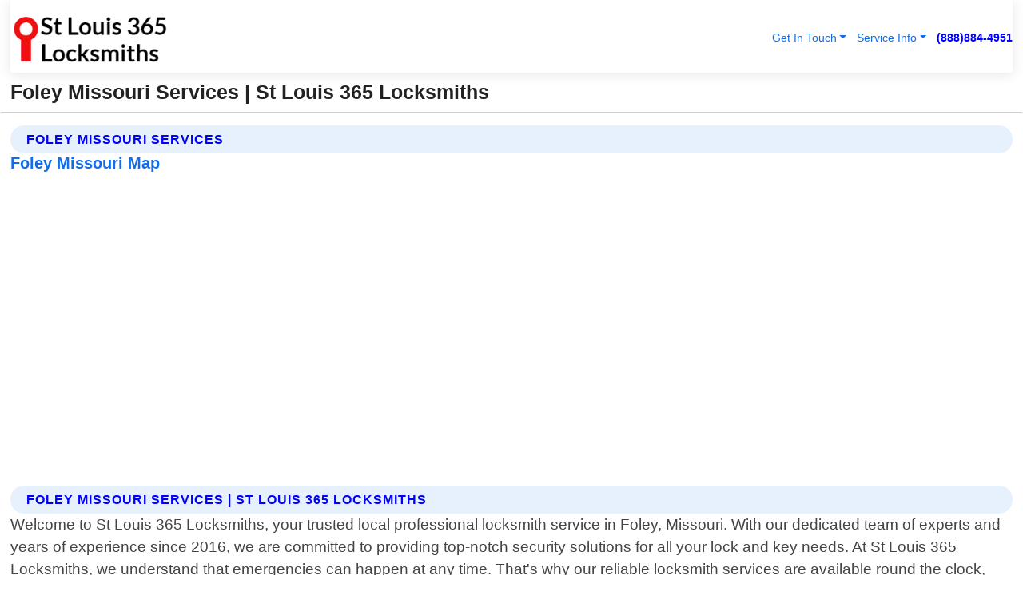

--- FILE ---
content_type: text/html; charset=utf-8
request_url: https://www.stlouis365locksmiths.com/foley-missouri-services
body_size: 15931
content:

<!DOCTYPE html>
<html lang="en">
<head id="HeaderTag"><link rel="preconnect" href="//www.googletagmanager.com/" /><link rel="preconnect" href="//www.google-analytics.com" /><link rel="preconnect" href="//maps.googleapis.com/" /><link rel="preconnect" href="//maps.gstatic.com/" /><title>
	Foley Missouri Services
</title><meta charset="utf-8" /><meta content="width=device-width, initial-scale=1.0" name="viewport" /><link id="favicon" href="/Content/Images/1375/FAVICON.png" rel="icon" /><link id="faviconapple" href="/assets/img/apple-touch-icon.png" rel="apple-touch-icon" /><link rel="preload" as="script" href="//cdn.jsdelivr.net/npm/bootstrap@5.3.1/dist/js/bootstrap.bundle.min.js" />
<link rel="canonical" href="https://www.stlouis365locksmiths.com/foley-missouri-services" /><meta name="title" content="Foley Missouri Services" /><meta name="description" content="St Louis 365 Locksmiths In Foley Missouri Services" /><meta name="og:title" content="Foley Missouri Services" /><meta name="og:description" content="St Louis 365 Locksmiths In Foley Missouri Services" /><meta name="og:site_name" content="https://www.StLouis365Locksmiths.com" /><meta name="og:type" content="website" /><meta name="og:url" content="https://www.stlouis365locksmiths.com/foley-missouri-services" /><meta name="og:image" content="https://www.StLouis365Locksmiths.com/Content/Images/1375/LOGO.webp" /><meta name="og:image:alt" content="St Louis 365 Locksmiths Logo" /><meta name="geo.region" content="US-MO"/><meta name="geo.placename" content="Foley" /><meta name="geo.position" content="39.0688;-90.78" /><meta name="ICBM" content="39.0688,-90.78" /><script type="application/ld+json">{"@context": "https://schema.org","@type": "LocalBusiness","name": "St Louis 365 Locksmiths","address": {"@type": "PostalAddress","addressLocality": "Las Vegas","addressRegion": "NV","postalCode": "89178","addressCountry": "US"},"priceRange":"$","image": "https://www.StLouis365Locksmiths.com/content/images/1375/logo.png","email": "support@StLouis365Locksmiths.com","telephone": "+18888844951","url": "https://www.StLouis365Locksmiths.com","@id":"https://www.StLouis365Locksmiths.com","paymentAccepted": [ "cash","check","credit card", "invoice" ],"openingHours": "Mo-Su 00:00-23:59","openingHoursSpecification": [ {"@type": "OpeningHoursSpecification","dayOfWeek": ["Monday","Tuesday","Wednesday","Thursday","Friday","Saturday","Sunday"],"opens": "00:00","closes": "23:59"} ],"geo": {"@type": "GeoCoordinates","latitude": "36.1753","longitude": "-115.1364"},"hasOfferCatalog": {"@context": "http://schema.org","@type": "OfferCatalog","name": "Locksmith services","@id": "https://www.StLouis365Locksmiths.com/Services","itemListElement":[ { "@type":"OfferCatalog", "name":"St Louis 365 Locksmiths Services","itemListElement": []}]},"areaServed":[{ "@type":"City","name":"Foley Missouri","@id":"https://www.stlouis365locksmiths.com/foley-missouri-services"}]}</script></head>
<body id="body" style="display:none;font-family: Arial !important; width: 100% !important; height: 100% !important;">
    
    <script src="https://code.jquery.com/jquery-3.7.1.min.js" integrity="sha256-/JqT3SQfawRcv/BIHPThkBvs0OEvtFFmqPF/lYI/Cxo=" crossorigin="anonymous" async></script>
    <link rel="preload" as="style" href="//cdn.jsdelivr.net/npm/bootstrap@5.3.1/dist/css/bootstrap.min.css" onload="this.onload=null;this.rel='stylesheet';" />
    <link rel="preload" as="style" href="/resource/css/master.css" onload="this.onload=null;this.rel='stylesheet';" />

    <form method="post" action="./foley-missouri-services" id="mainForm">
<div class="aspNetHidden">
<input type="hidden" name="__VIEWSTATE" id="__VIEWSTATE" value="l/EUpXYZNdU8q7KPR064pXsvvYptFRQoZZq9X5K9Z2q8jx1b4x48Ie+mgULpRVmqRS0CgOgAfKkDwybxYnQGK/JzO3HgTzG0z63O1KDNsVw=" />
</div>

<div class="aspNetHidden">

	<input type="hidden" name="__VIEWSTATEGENERATOR" id="__VIEWSTATEGENERATOR" value="1B59457A" />
	<input type="hidden" name="__EVENTVALIDATION" id="__EVENTVALIDATION" value="wRHREuf21tzsy6T8Qc8VbWgkqODmlB6tst1K5thqXwkUmgHOEvlGN8PRJtyyOzZq5vcVujwnetyLjT/cCzzTmhKUcxcXUvqEGM28IcILje5BVFiNd4qsBgeGWaYzUJkc/2t3c37/ZBM1doKVHqtJL88AAVCJqb9P8Yf8tXj9vpLfdwhJGq8XHPQch1WIohgnqWX8wkL3f+Hfmqe7rHWIiblsIJy4xoG9wz8rCOCW22aLGel/bbu/3A0XVjXEXE+kacpklJhmo1D15wKXhv87TWYbUOCCLSXuY8J4A9YYnZa4iO9M7I+jHDOOJvreNXKfe3jQhMAATt0rxciMpkzdGbwUFsismcoYGiu3Nla0pqTB0bKmrULdWgLdQ9ysjSNKPdy/HNvsjjMmImi/8RSzQymFGJt+OngQVnd00+KbSKlKEfQtW8wC1R6OqbEzUDZ1YdlCDh5oR6sWiDnjPjgpQoPv+vozJd5qCUV7ZZlfDPIMwdwE3PedrLKT+awUGeml+TQIWyA/[base64]/Nls+sjPBgKy8CDhff2Vt1dtV86on+mw5NTT4HYoohleLmS+tOn0jijzkwTgLYEktcxmk3p+Q0NViNN2PRmu9lF13rpz1HWQOrihrrDrw6ZgE8NdvQlShOo7r6NfBd9Uiqr298PIhecInGv+8I45Od/0mSw6CSBjn2XylAKJDjT5B+r93g+ROaBZmIu5YgiztuDBOz5NiXCgRUSDdO5i59n35cYl1n+dXBcxxyYcux/QFBwYWvFlkNFmcPM6v6Bs3YCg+mtNpVOi1JGKtaddXu+Jv0OZBDZobzIQmK8sHnDpVYKxdSWxU+jZg50uBIA0la7G9nmZir1O4dmP+r/KkxuIaClgf9e7uP7Q0jXWScnBwm1KRB03kfQB7T/cUukcwlzFMS/B/58mQ8X97ivhCTFyAaiCRaQ8DPgnCJWoP+fDg84KsKkLyKqQEM/pbJDBh8P3Uq6R903A3c0LEpSUrTK9OScqPlzzdfxkKSl1LLRHt+4sVb+9cDd3uPbx8ahl/6BsuuA13k49+s3oyVwp8Z2HpkCNtoLl4Bh9aldMflwzgycYdWet/EF91HPzN+yWPj4uVaTRqg3+B8FTjz/7AsMMQ49QNXWJb6o/f9xRF8iKj9waMg6kPqsuNCpX4qclUdjxhkB4rutsXA2lYJy/gtrFIjtaW4SxlM34S6fzEuAhlnyp7DiugyTQwqbHNH203gFSqQ8+Wzm4DulTlVX119cO7oSPy+N5udi0dSb0P7GM+y17oyR4T5LcVIojpF7PyWwyMadyOjFf7h9JhT0p/ZBCkEN/AMIX/mgn7nUSL46WTj4MfnZoQlkuUw8LurEzwLjwKh9l9goGaXZYMIGVjVDxiYyY0J9walWqTwjyVuqApKPPUgOKhUCvb6PTM5qS0B79bJFRajZ8P5AvJRnaOMe6SRQ6FMGGGbpNiO5wi9M8O3q1UkHm0n5T5YOnIHcv+nczK2LDu3E7o4uVJoMj8eZKpXzl2/qseA9ykF4QOZ+ejod8UsNET/+xXO41OvRbriYzivAX6FZGW3kWECCBz5ONy2R8K11xjb39MWQL+mUeV9YZuffL5PUzE/QqDdzoRbmwlqrZU2NtjCGUdmjVfTo/fIMJ+HGauCnBWJd5bfmyN8qLb7RGNpo3rUXChZ2SanFCA75GhzGTKcKcmZaFoMJohWFNwNWcqQPjW4aX/Xfnp1FfMTn29KRuTPFpWDwRFViNhTeCBaJNa9bE8/hm+SeTGBRoIEBd1KFm7wU+KUeQK3r5vzJ2vNxko3cXMyvu3cDeiJPmQeJNYtXOHvdiSjd6KXmm018Bt54j3UkVbhIoPs/jB2MmaTNRzejr/tRebQqnCB0gs0KXr58C7ZuCofoppxxBeJnXsqzuclfMagoaDdKX1ze40YCeA07XscrAydBihKgIgeVf+qtUiOTst6lGfje1Slpn8Ph6HDfvk/PA+HcPLbhVxu2AFD8DbDlX4Oy16H/Z1OWdNDQJ7Z6PPXlCTRm7Zk8Ngkkq3vfo3evH0beHlUC50iTltXk8lcdUEaGP70HFNkeTL6pNH4SggTzw08bpUwwEuzFjvq018s4Pu7x0PyPIDETmHx7S8Nwc8ffKRrc2Yw/ZDW5KeBJNFsz/B3Npw6x36RiYmkj/Ux5R5L2V791C9THozlhZAImdR1HrqJSxFkkLKEdHci3E9kSQzR+bIqCftbnMIvA8Uforfqrl8aTG74JzkFqRsNfatmfTQ7PREGfubdcEilgfJlD8iXs5qLbdx6flvJ8xbNTJPOt2jJgXEVEF5E6GuDFgxAzkrzftQunV+gx/RYX/zQg3w8ELe2Ef5w0W12ssA9r1B8jutd5e/Xh+5xKGrqhSKmlAlQorGSDQV7rGjfZFiPT6mRTT4KV33UGIt1D6Dr8ce6+pVz0BedyHfiUr4XtV5rvjR1aFmmjS/19CbsNWDhEXiPw6CsDHILrpytdeYgM4pd0kJCsHPzAr2y3Eh0x5reixkN372JL41kQ4dJ3yt5qH3k44zzZX4o9vHIvFneNRV33EzahWkkTcaT2xhQo5bVquOHsl2xcV+VZKEfayTLIlIrNn5M3tWYjBjt/YLL7+U2zUz7R4LYMO24T1xX+7aV4KshbVeTW0TMEvxPb9/tQzLMYqUWAQeS2XdfDlZkxw84szNNGazYsJVGdzyvHxm/jPf7bj2A7oLOSl2k7q6iA8c4Gvzj4mF37ug6KZoq3MTssgY5GLPd8gcabSoud2b24Gps4zKoEqs6s0zN/hRtPWZLfXcPxnaQmER8Ri1/gAiF2zXJ9kTWCCVjkL1GBkdHg8XnTJufS4Aw5S6rT5Noc46901Cmm5KKfsb8WfV6G1d0FR0GoGfGVPWypcARpSw6dcj2wJrvB6xD" />
</div>
        <div id="ButtonsHidden" style="display:none;">
            <input type="submit" name="ctl00$ContactMessageSend" value="Send Contact Message Hidden" id="ContactMessageSend" />
        </div>
        <input name="ctl00$contact_FirstName" type="hidden" id="contact_FirstName" />
        <input name="ctl00$contact_LastName" type="hidden" id="contact_LastName" />
        <input name="ctl00$contact_EmailAddress" type="hidden" id="contact_EmailAddress" />
        <input name="ctl00$contact_PhoneNumber" type="hidden" id="contact_PhoneNumber" />
        <input name="ctl00$contact_Subject" type="hidden" id="contact_Subject" />
        <input name="ctl00$contact_Message" type="hidden" id="contact_Message" />
        <input name="ctl00$contact_ZipCode" type="hidden" id="contact_ZipCode" />
        <input type="hidden" id="masterJsLoad" name="masterJsLoad" value="" />
        <input name="ctl00$ShowConnectorModal" type="hidden" id="ShowConnectorModal" value="true" />
        <input name="ctl00$UseChatModule" type="hidden" id="UseChatModule" />
        <input name="ctl00$metaId" type="hidden" id="metaId" value="1375" />
        <input name="ctl00$isMobile" type="hidden" id="isMobile" />
        <input name="ctl00$affId" type="hidden" id="affId" />
        <input name="ctl00$referUrl" type="hidden" id="referUrl" />
        <input name="ctl00$businessId" type="hidden" id="businessId" value="10010161" />
        <input name="ctl00$stateId" type="hidden" id="stateId" />
        <input name="ctl00$businessPublicPhone" type="hidden" id="businessPublicPhone" />
        <input type="hidden" id="cacheDate" value="1/26/2026 10:34:15 AM" />
        <input name="ctl00$BusinessIndustryPriceCheckIsAffiliate" type="hidden" id="BusinessIndustryPriceCheckIsAffiliate" value="0" />
        
        <div class="form-group">
            <header id="header" style="padding: 0 !important;"><nav class="navbar navbar-expand-sm bg-white navbar-light"><a class="navbar-brand" href="/home" title="St Louis 365 Locksmiths Locksmith Services"><img src="/content/images/1375/logo.webp" class="img-fluid imgmax500" width="500" height="auto" alt="St Louis 365 Locksmiths Locksmith Services" style="height: calc(60px + 0.390625vw) !important;width:auto;" title="St Louis 365 Locksmiths Logo"></a> <div class="collapse navbar-collapse justify-content-end" id="collapsibleNavbar"> <ul class="navbar-nav"> <li class="nav-item dropdown"> &nbsp; <a class="navlink dropdown-toggle" href="#" role="button" data-bs-toggle="dropdown">Get In Touch</a>&nbsp; <ul class="dropdown-menu"><li><a class="dropdown-item" href="/about" title="About St Louis 365 Locksmiths">About Us</a></li><li><a class="dropdown-item" href="/contact" title="Contact St Louis 365 Locksmiths">Contact Us</a></li><li><a class="dropdown-item" href="#" onclick="openInstaConnectModal();" title="Instantly Connect With St Louis 365 Locksmiths">InstaConnect With Us</span></li><li><a class="dropdown-item" href="/quoterequest" title="Request A Quote From {meta.CompanyName}">Request A Quote</a></li></ul> </li> <li class="nav-item dropdown"> &nbsp;<a class="navlink dropdown-toggle" href="#" role="button" data-bs-toggle="dropdown">Service Info</a>&nbsp; <ul class="dropdown-menu"> <li><a class="dropdown-item" href="/ourservices" title="St Louis 365 Locksmiths Services">Services</a></li><li><a class="dropdown-item" href="/serviceareas" title="St Louis 365 Locksmiths Service Area">Service Area</a></li></ul> </li></ul> </div><div><button class="navbar-toggler" type="button" data-bs-toggle="collapse" data-bs-target="#collapsibleNavbar" title="show navigation menu"> <span class="navbar-toggler-icon"></span></button>&nbsp;<span class="navlink fontbold" style="color:blue !important;" onclick="openInstaConnectModal();" title="Click to have us call you">(888)884-4951</span></div></nav></header>

            <div id="topNav" class="hdrNav"></div>

            <h1 id="H1Tag" class="h1Main">Foley Missouri Services | St Louis 365 Locksmiths</h1>
            <h2 id="H2Tag" class="h2Main">St Louis 365 Locksmiths - Foley Missouri</h2>


            <div id="hero" class="row" style="display: none;">
                

            </div>
            <div id="main" class="row">
                <hr />
                
    <div id="MAINCONTENT_MainContent"><div class='section-title'><h2 class='h2Main'>Foley Missouri Services</h2></div><div class='row'><h5>Foley Missouri Map</h5><iframe class='mb-4 mb-lg-0 width100height384' id='googleMap' src='#' title='Google Map Foley Missouri' data-src='https://www.google.com/maps/embed/v1/place?key=AIzaSyBB-FjihcGfH9ozfyk7l0_OqFAZkXKyBik&q=Foley Missouri' loading='lazy' allowfullscreen></iframe></div> <div class='section-title'><h2 class='h2Main'>Foley Missouri Services | St Louis 365 Locksmiths</h2></div><p>Welcome to St Louis 365 Locksmiths, your trusted local professional locksmith service in Foley, Missouri. With our dedicated team of experts and years of experience since 2016, we are committed to providing top-notch security solutions for all your lock and key needs. At St Louis 365 Locksmiths, we understand that emergencies can happen at any time. That's why our reliable locksmith services are available round the clock, ensuring you never have to face a lockout situation alone. Simply give us a call at (314)866-9230 and our friendly customer support will swiftly dispatch one of our skilled technicians to assist you promptly. Our highly trained locksmith professionals possess extensive knowledge in handling various locking systems across residential, commercial, and automotive sectors. Whether it's unlocking doors or safes without causing damage or rekeying locks for enhanced security measures - no job is too big or small for us! We take pride in offering an array of comprehensive services tailored specifically to meet your unique requirements. Our expertise includes but is not limited to: 1. Emergency Lockout Assistance: Accidentally locked out? Don't panic! Our swift response team will arrive quickly equipped with advanced tools necessary to unlock any door efficiently while prioritizing the safety of both property and occupants. 2. Key Duplication: Need spare keys? We provide precise key cutting services on-site using state-of-the-art equipment so that you always have backup keys readily available whenever required. 3. Residential Security Solutions: Your home should be a sanctuary where you feel safe from external threats. Count on us for installing high-quality locks, deadbolts, smart locks as well as upgrading overall home security systems according to industry standards. 4.Commercial Locksmith Services: Protecting your business premises is crucial</p><hr/> <div class='row'> <div class='col-6 col-md-4 d-flex'><a href='/24-hour-auto-locksmith-services-foley-missouri' title='24 Hour Auto Locksmith Services in Foley Missouri' style='whitespace:nowrap'>Foley Missouri 24 Hour Auto Locksmith Services</a></div> <div class='col-6 col-md-4 d-flex'><a href='/24-hour-car-key-ignition-replacement-foley-missouri' title='24 Hour Car Key Ignition Replacement in Foley Missouri' style='whitespace:nowrap'>Foley Missouri 24 Hour Car Key Ignition Replacement</a></div> <div class='col-6 col-md-4 d-flex'><a href='/24-hour-locksmith-services-foley-missouri' title='24 Hour Locksmith Services in Foley Missouri' style='whitespace:nowrap'>Foley Missouri 24 Hour Locksmith Services</a></div> <div class='col-6 col-md-4 d-flex'><a href='/affordable-car-locksmith-foley-missouri' title='Affordable Car Locksmith in Foley Missouri' style='whitespace:nowrap'>Foley Missouri Affordable Car Locksmith</a></div> <div class='col-6 col-md-4 d-flex'><a href='/auto-ignition-replacement-foley-missouri' title='Auto Ignition Replacement in Foley Missouri' style='whitespace:nowrap'>Foley Missouri Auto Ignition Replacement</a></div> <div class='col-6 col-md-4 d-flex'><a href='/auto-lockouts-foley-missouri' title='Auto Lockouts in Foley Missouri' style='whitespace:nowrap'>Foley Missouri Auto Lockouts</a></div> <div class='col-6 col-md-4 d-flex'><a href='/auto-locksmith-foley-missouri' title='Auto Locksmith in Foley Missouri' style='whitespace:nowrap'>Foley Missouri Auto Locksmith</a></div> <div class='col-6 col-md-4 d-flex'><a href='/auto-locksmith-services-foley-missouri' title='Auto Locksmith Services in Foley Missouri' style='whitespace:nowrap'>Foley Missouri Auto Locksmith Services</a></div> <div class='col-6 col-md-4 d-flex'><a href='/automotive-lockout-foley-missouri' title='Automotive Lockout in Foley Missouri' style='whitespace:nowrap'>Foley Missouri Automotive Lockout</a></div> <div class='col-6 col-md-4 d-flex'><a href='/automotive-locksmith-services-foley-missouri' title='Automotive Locksmith Services in Foley Missouri' style='whitespace:nowrap'>Foley Missouri Automotive Locksmith Services</a></div> <div class='col-6 col-md-4 d-flex'><a href='/broken-car-key-extraction-foley-missouri' title='Broken Car Key Extraction in Foley Missouri' style='whitespace:nowrap'>Foley Missouri Broken Car Key Extraction</a></div> <div class='col-6 col-md-4 d-flex'><a href='/broken-key-extraction-foley-missouri' title='Broken Key Extraction in Foley Missouri' style='whitespace:nowrap'>Foley Missouri Broken Key Extraction</a></div> <div class='col-6 col-md-4 d-flex'><a href='/car-door-lock-repair-foley-missouri' title='Car Door Lock Repair in Foley Missouri' style='whitespace:nowrap'>Foley Missouri Car Door Lock Repair</a></div> <div class='col-6 col-md-4 d-flex'><a href='/car-ignition-repair-foley-missouri' title='Car Ignition Repair in Foley Missouri' style='whitespace:nowrap'>Foley Missouri Car Ignition Repair</a></div> <div class='col-6 col-md-4 d-flex'><a href='/car-ignition-replacement-foley-missouri' title='Car Ignition Replacement in Foley Missouri' style='whitespace:nowrap'>Foley Missouri Car Ignition Replacement</a></div> <div class='col-6 col-md-4 d-flex'><a href='/car-key-duplication-foley-missouri' title='Car Key Duplication in Foley Missouri' style='whitespace:nowrap'>Foley Missouri Car Key Duplication</a></div> <div class='col-6 col-md-4 d-flex'><a href='/car-key-fob-locksmith-services-foley-missouri' title='Car Key Fob Locksmith Services in Foley Missouri' style='whitespace:nowrap'>Foley Missouri Car Key Fob Locksmith Services</a></div> <div class='col-6 col-md-4 d-flex'><a href='/car-key-locksmith-foley-missouri' title='Car Key Locksmith in Foley Missouri' style='whitespace:nowrap'>Foley Missouri Car Key Locksmith</a></div> <div class='col-6 col-md-4 d-flex'><a href='/car-key-programming-foley-missouri' title='Car Key Programming in Foley Missouri' style='whitespace:nowrap'>Foley Missouri Car Key Programming</a></div> <div class='col-6 col-md-4 d-flex'><a href='/car-key-replacement-foley-missouri' title='Car Key Replacement in Foley Missouri' style='whitespace:nowrap'>Foley Missouri Car Key Replacement</a></div> <div class='col-6 col-md-4 d-flex'><a href='/car-lockout-foley-missouri' title='Car Lockout in Foley Missouri' style='whitespace:nowrap'>Foley Missouri Car Lockout</a></div> <div class='col-6 col-md-4 d-flex'><a href='/car-lockouts-foley-missouri' title='Car Lockouts in Foley Missouri' style='whitespace:nowrap'>Foley Missouri Car Lockouts</a></div> <div class='col-6 col-md-4 d-flex'><a href='/car-locksmith-near-me-foley-missouri' title='Car Locksmith Near Me in Foley Missouri' style='whitespace:nowrap'>Foley Missouri Car Locksmith Near Me</a></div> <div class='col-6 col-md-4 d-flex'><a href='/car-locksmith-services-foley-missouri' title='Car Locksmith Services in Foley Missouri' style='whitespace:nowrap'>Foley Missouri Car Locksmith Services</a></div> <div class='col-6 col-md-4 d-flex'><a href='/car-unlocking-services-foley-missouri' title='Car Unlocking Services in Foley Missouri' style='whitespace:nowrap'>Foley Missouri Car Unlocking Services</a></div> <div class='col-6 col-md-4 d-flex'><a href='/commercial-key-cutting-foley-missouri' title='Commercial Key Cutting in Foley Missouri' style='whitespace:nowrap'>Foley Missouri Commercial Key Cutting</a></div> <div class='col-6 col-md-4 d-flex'><a href='/commercial-keypad-installation-foley-missouri' title='Commercial Keypad Installation in Foley Missouri' style='whitespace:nowrap'>Foley Missouri Commercial Keypad Installation</a></div> <div class='col-6 col-md-4 d-flex'><a href='/commercial-lock-change-foley-missouri' title='Commercial Lock Change in Foley Missouri' style='whitespace:nowrap'>Foley Missouri Commercial Lock Change</a></div> <div class='col-6 col-md-4 d-flex'><a href='/commercial-locksmith-foley-missouri' title='Commercial Locksmith in Foley Missouri' style='whitespace:nowrap'>Foley Missouri Commercial Locksmith</a></div> <div class='col-6 col-md-4 d-flex'><a href='/commercial-locksmith-services-foley-missouri' title='Commercial Locksmith Services in Foley Missouri' style='whitespace:nowrap'>Foley Missouri Commercial Locksmith Services</a></div> <div class='col-6 col-md-4 d-flex'><a href='/door-lock-and-deadbolt-installation-foley-missouri' title='Door Lock and Deadbolt Installation in Foley Missouri' style='whitespace:nowrap'>Foley Missouri Door Lock and Deadbolt Installation</a></div> <div class='col-6 col-md-4 d-flex'><a href='/emergency-car-locksmith-services-foley-missouri' title='Emergency Car Locksmith Services in Foley Missouri' style='whitespace:nowrap'>Foley Missouri Emergency Car Locksmith Services</a></div> <div class='col-6 col-md-4 d-flex'><a href='/emergency-commercial-lockout-assistance-foley-missouri' title='Emergency Commercial Lockout Assistance in Foley Missouri' style='whitespace:nowrap'>Foley Missouri Emergency Commercial Lockout Assistance</a></div> <div class='col-6 col-md-4 d-flex'><a href='/emergency-lockout-services-foley-missouri' title='Emergency Lockout Services in Foley Missouri' style='whitespace:nowrap'>Foley Missouri Emergency Lockout Services</a></div> <div class='col-6 col-md-4 d-flex'><a href='/emergency-locksmith-foley-missouri' title='Emergency Locksmith in Foley Missouri' style='whitespace:nowrap'>Foley Missouri Emergency Locksmith</a></div> <div class='col-6 col-md-4 d-flex'><a href='/emergency-locksmith-services-foley-missouri' title='Emergency Locksmith Services in Foley Missouri' style='whitespace:nowrap'>Foley Missouri Emergency Locksmith Services</a></div> <div class='col-6 col-md-4 d-flex'><a href='/emergency-mobile-locksmith-foley-missouri' title='Emergency Mobile Locksmith in Foley Missouri' style='whitespace:nowrap'>Foley Missouri Emergency Mobile Locksmith</a></div> <div class='col-6 col-md-4 d-flex'><a href='/emergency-trunk-opening-foley-missouri' title='Emergency Trunk Opening in Foley Missouri' style='whitespace:nowrap'>Foley Missouri Emergency Trunk Opening</a></div> <div class='col-6 col-md-4 d-flex'><a href='/high-security-car-key-services-foley-missouri' title='High Security Car Key Services in Foley Missouri' style='whitespace:nowrap'>Foley Missouri High Security Car Key Services</a></div> <div class='col-6 col-md-4 d-flex'><a href='/high-security-locks-foley-missouri' title='High Security Locks in Foley Missouri' style='whitespace:nowrap'>Foley Missouri High Security Locks</a></div> <div class='col-6 col-md-4 d-flex'><a href='/homeowner-locksmith-foley-missouri' title='Homeowner Locksmith in Foley Missouri' style='whitespace:nowrap'>Foley Missouri Homeowner Locksmith</a></div> <div class='col-6 col-md-4 d-flex'><a href='/key-cutting-services-foley-missouri' title='Key Cutting Services in Foley Missouri' style='whitespace:nowrap'>Foley Missouri Key Cutting Services</a></div> <div class='col-6 col-md-4 d-flex'><a href='/key-locked-in-car-foley-missouri' title='Key Locked In Car in Foley Missouri' style='whitespace:nowrap'>Foley Missouri Key Locked In Car</a></div> <div class='col-6 col-md-4 d-flex'><a href='/key-making-services-foley-missouri' title='Key Making Services in Foley Missouri' style='whitespace:nowrap'>Foley Missouri Key Making Services</a></div> <div class='col-6 col-md-4 d-flex'><a href='/key-replacement-foley-missouri' title='Key Replacement in Foley Missouri' style='whitespace:nowrap'>Foley Missouri Key Replacement</a></div> <div class='col-6 col-md-4 d-flex'><a href='/lock-repair-foley-missouri' title='Lock Repair in Foley Missouri' style='whitespace:nowrap'>Foley Missouri Lock Repair</a></div> <div class='col-6 col-md-4 d-flex'><a href='/locks-changed-foley-missouri' title='Locks Changed in Foley Missouri' style='whitespace:nowrap'>Foley Missouri Locks Changed</a></div> <div class='col-6 col-md-4 d-flex'><a href='/locksmith-service-foley-missouri' title='Locksmith Service in Foley Missouri' style='whitespace:nowrap'>Foley Missouri Locksmith Service</a></div> <div class='col-6 col-md-4 d-flex'><a href='/mobile-locksmith-foley-missouri' title='Mobile Locksmith in Foley Missouri' style='whitespace:nowrap'>Foley Missouri Mobile Locksmith</a></div> <div class='col-6 col-md-4 d-flex'><a href='/mobile-locksmith-services-foley-missouri' title='Mobile Locksmith Services in Foley Missouri' style='whitespace:nowrap'>Foley Missouri Mobile Locksmith Services</a></div> <div class='col-6 col-md-4 d-flex'><a href='/rekeying-services-foley-missouri' title='Rekeying Services in Foley Missouri' style='whitespace:nowrap'>Foley Missouri Rekeying Services</a></div> <div class='col-6 col-md-4 d-flex'><a href='/replacement-car-key-locksmith-foley-missouri' title='Replacement Car Key Locksmith in Foley Missouri' style='whitespace:nowrap'>Foley Missouri Replacement Car Key Locksmith</a></div> <div class='col-6 col-md-4 d-flex'><a href='/residential-broken-key-extraction-foley-missouri' title='Residential Broken Key Extraction in Foley Missouri' style='whitespace:nowrap'>Foley Missouri Residential Broken Key Extraction</a></div> <div class='col-6 col-md-4 d-flex'><a href='/residential-key-cutting-foley-missouri' title='Residential Key Cutting in Foley Missouri' style='whitespace:nowrap'>Foley Missouri Residential Key Cutting</a></div> <div class='col-6 col-md-4 d-flex'><a href='/residential-keypad-locks-foley-missouri' title='Residential Keypad Locks in Foley Missouri' style='whitespace:nowrap'>Foley Missouri Residential Keypad Locks</a></div> <div class='col-6 col-md-4 d-flex'><a href='/residential-lock-change-foley-missouri' title='Residential Lock Change in Foley Missouri' style='whitespace:nowrap'>Foley Missouri Residential Lock Change</a></div> <div class='col-6 col-md-4 d-flex'><a href='/residential-lock-out-foley-missouri' title='Residential Lock Out in Foley Missouri' style='whitespace:nowrap'>Foley Missouri Residential Lock Out</a></div> <div class='col-6 col-md-4 d-flex'><a href='/residential-lockouts-foley-missouri' title='Residential Lockouts in Foley Missouri' style='whitespace:nowrap'>Foley Missouri Residential Lockouts</a></div> <div class='col-6 col-md-4 d-flex'><a href='/residential-locksmith-services-foley-missouri' title='Residential Locksmith Services in Foley Missouri' style='whitespace:nowrap'>Foley Missouri Residential Locksmith Services</a></div> <div class='col-6 col-md-4 d-flex'><a href='/smart-key-programming-foley-missouri' title='Smart Key Programming in Foley Missouri' style='whitespace:nowrap'>Foley Missouri Smart Key Programming</a></div> <div class='col-6 col-md-4 d-flex'><a href='/standard-car-key-cutting-foley-missouri' title='Standard Car Key Cutting in Foley Missouri' style='whitespace:nowrap'>Foley Missouri Standard Car Key Cutting</a></div> <div class='col-6 col-md-4 d-flex'><a href='/transponder-chip-programming-foley-missouri' title='Transponder Chip Programming in Foley Missouri' style='whitespace:nowrap'>Foley Missouri Transponder Chip Programming</a></div> <div class='col-6 col-md-4 d-flex'><a href='/truck-lockouts-foley-missouri' title='Truck Lockouts in Foley Missouri' style='whitespace:nowrap'>Foley Missouri Truck Lockouts</a></div> <div class='col-6 col-md-4 d-flex'><a href='/truck-locksmith-services-foley-missouri' title='Truck Locksmith Services in Foley Missouri' style='whitespace:nowrap'>Foley Missouri Truck Locksmith Services</a></div> </div></div></div>

            </div>
            <footer id="footer"><hr/><div class='footer-newsletter'> <div class='row justify-content-center'> <div class='col-lg-6'> <h4>Have A Question or Need More Information?</h4> <div class='nonmob'> <div class='displaynone'><p>Enter your phone number and we'll call you right now!</p><input type='text' name='CTCPhone' id='CTCPhone' class='form-control'/></div> <button type='button' class='btn btn-primary' onclick='openInstaConnectModal();'>Contact Us Now</button> </div><div class='mob'><a class='btn-buy mob' href='tel://+1(888)884-4951' title='Click to Call St Louis 365 Locksmiths'>Call Or Text Us Now (888)884-4951</a></div></div> </div> </div> <hr/> <div class='footer-top'> <div class='row'><div class='col-lg-12 col-md-12 footer-contact'><h3>St Louis 365 Locksmiths</h3><div class='sizesmall'> <p style='color:black;'><strong>Address:</strong>Las Vegas NV 89178<br/><strong>Phone:</strong>+18888844951<br/><strong>Email:</strong>support@stlouis365locksmiths.com<br/></p> </div> </div> <div class='row'> <div class='col-lg-12 col-md-12 footer-links'> <h4>Useful Links</h4><div class='row'><div class='col-md-3'><a href='/home' class='sizelarge' title='St Louis 365 Locksmiths Home Page'>Home</a>&nbsp;&nbsp;&nbsp; </div><div class='col-md-3'><a href='/about' class='sizelarge' title='St Louis 365 Locksmiths About Page'>About Us</a>&nbsp;&nbsp;&nbsp; </div><div class='col-md-3'><a href='/contact' class='sizelarge' title='St Louis 365 Locksmiths Contact Us Page'>Contact Us</a>&nbsp;&nbsp;&nbsp;</div><div class='col-md-3'><a href='/ourservices' class='sizelarge' title='St Louis 365 Locksmiths Services'>Services</a>&nbsp;</div></div><div class='row'><div class='col-md-3'><a href='/serviceareas' class='sizelarge' title='St Louis 365 Locksmiths Service Area'>Service Area</a>&nbsp;&nbsp;&nbsp; </div><div class='col-md-3'><a href='/termsofservice' class='sizelarge' title='St Louis 365 Locksmiths Terms of Service'>Terms of Service</a>&nbsp;&nbsp;&nbsp; </div><div class='col-md-3'><a href='/privacypolicy' class='sizelarge' title='St Louis 365 Locksmiths Privacy Policy'>Privacy Policy</a>&nbsp;&nbsp;&nbsp; </div><div class='col-md-3'><a href='/quoterequest' class='sizelarge' title='St Louis 365 Locksmiths Quote Request'>Quote Request</a>&nbsp;&nbsp;&nbsp; </div></div></div></div> </div> </div><hr/> <div class='py-4'><div class='sizesmalldarkgrey'>This site serves as a free service to assist homeowners in connecting with local service contractors. All contractors are independent, and this site does not warrant or guarantee any work performed. It is the responsibility of the homeowner to verify that the hired contractor furnishes the necessary license and insurance required for the work being performed. All persons depicted in a photo or video are actors or models and not contractors listed on this site.</div><hr/><div class='copyright'>&copy; Copyright 2018-2026 <strong><span>St Louis 365 Locksmiths</span></strong>. All Rights Reserved</div> </div></footer>
        </div>
        <div class="modal fade industryPriceCheck" tabindex="1" style="z-index: 1450" role="dialog" aria-labelledby="industryPriceCheckHeader" aria-hidden="true">
            <div class="modal-dialog modal-lg centermodal">
                <div class="modal-content">
                    <div class="modal-header">
                        <div class="row">
                            <div class="col-md-12">
                                <h5 class="modal-title mt-0" id="industryPriceCheckHeader">Check Live/Current Prices By Industry & Zip Code</h5>
                            </div>
                        </div>
                        <button type="button" id="industryPriceCheckClose" class="close" data-bs-dismiss="modal" aria-hidden="true">×</button>
                    </div>
                    
                    <div class="modal-body" id="industryPriceCheckBody">
                        <div class="row">
                            <div class="col-md-6">
                                <label for="BusinessIndustryPriceCheck" class="control-label">Business Industry</label><br />
                                <select name="ctl00$BusinessIndustryPriceCheck" id="BusinessIndustryPriceCheck" tabindex="2" class="form-control">
	<option selected="selected" value="211">ACA Obamacare Insurance </option>
	<option value="194">Additional Dwelling Units</option>
	<option value="169">Air Conditioning</option>
	<option value="183">Air Duct Cleaning</option>
	<option value="37">Appliance Repair</option>
	<option value="203">Asbestos</option>
	<option value="164">Auto Body Shop</option>
	<option value="134">Auto Detailing</option>
	<option value="165">Auto Glass</option>
	<option value="207">Auto Insurance</option>
	<option value="166">Auto Repair</option>
	<option value="216">Bankruptcy Attorney</option>
	<option value="170">Bathroom Remodeling</option>
	<option value="170">Bathroom Remodeling</option>
	<option value="184">Biohazard Cleanup</option>
	<option value="137">Boat Rental</option>
	<option value="201">Cabinets</option>
	<option value="215">Car Accident Attorney</option>
	<option value="181">Carpet and Rug Dealers</option>
	<option value="43">Carpet Cleaning</option>
	<option value="171">Chimney Cleaning and Repair</option>
	<option value="232">Chiropractor</option>
	<option value="126">Commercial Cleaning</option>
	<option value="185">Commercial Remodeling</option>
	<option value="198">Computer Repair</option>
	<option value="172">Concrete</option>
	<option value="172">Concrete</option>
	<option value="172">Concrete</option>
	<option value="172">Concrete</option>
	<option value="199">Copier Repair</option>
	<option value="186">Covid Cleaning</option>
	<option value="240">Credit Repair</option>
	<option value="218">Criminal Attorney</option>
	<option value="241">Debt Relief</option>
	<option value="200">Decks</option>
	<option value="233">Dentist</option>
	<option value="234">Dermatologists</option>
	<option value="219">Divorce Attorney</option>
	<option value="195">Door Installation</option>
	<option value="236">Drug &amp; Alcohol Addiction Treatment</option>
	<option value="220">DUI Attorney</option>
	<option value="192">Dumpster Rental</option>
	<option value="74">Electrician</option>
	<option value="221">Employment Attorney</option>
	<option value="222">Family Attorney</option>
	<option value="173">Fencing</option>
	<option value="209">Final Expense Insurance</option>
	<option value="197">Fire Damage</option>
	<option value="243">Flight Booking</option>
	<option value="174">Flooring</option>
	<option value="244">Florists</option>
	<option value="223">Foreclosure Attorney</option>
	<option value="202">Foundations</option>
	<option value="132">Garage Door</option>
	<option value="155">Gutter Repair and Replacement</option>
	<option value="66">Handyman</option>
	<option value="210">Health Insurance</option>
	<option value="239">Hearing Aids</option>
	<option value="177">Heating</option>
	<option value="69">Heating and Air Conditioning</option>
	<option value="139">Home and Commercial Security</option>
	<option value="196">Home Internet</option>
	<option value="70">Home Remodeling</option>
	<option value="70">Home Remodeling</option>
	<option value="70">Home Remodeling</option>
	<option value="212">Homeowners Insurance</option>
	<option value="245">Hotels</option>
	<option value="224">Immigration Attorney</option>
	<option value="204">Insulation</option>
	<option value="31">Interior and Exterior Painting</option>
	<option value="242">IRS Tax Debt</option>
	<option value="67">Junk Removal</option>
	<option value="175">Kitchen Remodeling</option>
	<option value="163">Landscaping</option>
	<option value="63">Lawn Care</option>
	<option value="208">Life Insurance</option>
	<option value="246">Limo Services</option>
	<option value="247">Local Moving</option>
	<option value="81">Locksmith</option>
	<option value="248">Long Distance Moving</option>
	<option value="205">Masonry</option>
	<option value="82">Massage</option>
	<option value="225">Medical Malpractice Attorney</option>
	<option value="213">Medicare Supplemental Insurance</option>
	<option value="230">Mesothelioma Attorney</option>
	<option value="176">Mold Removal</option>
	<option value="182">Mold Testing</option>
	<option value="250">Mortgage Loan</option>
	<option value="249">Mortgage Loan Refinance</option>
	<option value="89">Moving</option>
	<option value="187">Paving</option>
	<option value="217">Personal Injury Attorney</option>
	<option value="93">Pest Control</option>
	<option value="214">Pet Insurance</option>
	<option value="235">Physical Therapists</option>
	<option value="133">Plumbing</option>
	<option value="237">Podiatrists</option>
	<option value="108">Pool Building and Remodeling</option>
	<option value="162">Pool Maintenance</option>
	<option value="193">Portable Toilets</option>
	<option value="161">Pressure Washing</option>
	<option value="72">Residential Cleaning</option>
	<option value="136">Roofing</option>
	<option value="188">Satellite TV</option>
	<option value="156">Security Equipment Installation</option>
	<option value="189">Self Storage</option>
	<option value="179">Siding</option>
	<option value="226">Social Security Disability Attorney</option>
	<option value="158">Solar Installation</option>
	<option value="167">Towing Service</option>
	<option value="227">Traffic Attorney</option>
	<option value="168">Tree Service</option>
	<option value="190">TV Repair</option>
	<option value="238">Veterinarians</option>
	<option value="206">Walk-In Tubs</option>
	<option value="135">Water Damage</option>
	<option value="191">Waterproofing</option>
	<option value="178">Wildlife Control</option>
	<option value="178">Wildlife Control</option>
	<option value="228">Wills &amp; Estate Planning Attorney</option>
	<option value="117">Window Cleaning</option>
	<option value="154">Windows and Doors</option>
	<option value="229">Workers Compensation Attorney</option>
	<option value="231">Wrongful Death Attorney</option>

</select>
                            </div>
                            <div class="col-md-6">
                                <label for="BusinessIndustryPriceCheckZipCode" class="control-label">Zip Code</label>
                                <input name="ctl00$BusinessIndustryPriceCheckZipCode" type="text" id="BusinessIndustryPriceCheckZipCode" tabindex="1" title="Please enter the customer 5 digit zip code." class="form-control" Placeholder="Required - Zip Code" />
                            </div>
                        </div>
                        <div class="row">
                            <div class="col-md-6">
                                <label for="BusinessIndustryPriceCheckButton" class="control-label">&nbsp; </label><br />

                                <input type="submit" name="ctl00$BusinessIndustryPriceCheckButton" value="Check Current Bid" onclick="return $(&#39;#BusinessIndustryPriceCheck&#39;).val().length>0 &amp;&amp; $(&#39;#BusinessIndustryPriceCheckZipCode&#39;).val().length>0;" id="BusinessIndustryPriceCheckButton" class="btn btn-success" />
                            </div>
                        </div>
                        <div class="row">
                            <div id="BusinessIndustryPriceCheckResult" class="col-md-12"></div>
                            <button type="button" id="industryPriceCheckOpen" class="btn btn-primary waves-effect waves-light" data-bs-toggle="modal" data-bs-target=".industryPriceCheck" style="display: none;">interact popup</button>

                        </div>
                    </div>
                </div>
            </div>
        </div>
        <div class="modal fade instaConnect" tabindex="100" style="z-index: 1450" role="dialog" aria-labelledby="instaConnectHeader" aria-hidden="true">
            <div class="modal-dialog modal-lg centermodal">
                <div class="modal-content">
                    <div class="modal-header">
                        <div class="row">
                            <div class="col-md-6">
                                <img id="ConnectorLogo" class="width100heightauto" src="/Content/Images/1375/LOGO.webp" alt="St Louis 365 Locksmiths" />
                            </div>
                        </div>
                        <button type="button" id="instaConnectClose" class="close" data-bs-dismiss="modal" aria-hidden="true">×</button>
                    </div>
                    <div class="modal-body" id="instaConnectBody">
                        <h5 id="instaConnectHeader" class="modal-title mt-0">Have Locksmith Questions or Need A Quote?  Let Us Call You Now!</h5>
                        <div style="font-size: small; font-weight: bold; font-style: italic; color: red;">For Fastest Service, Simply Text Your 5 Digit Zip Code To (888)884-4951 - We Will Call You Immediately To Discuss</div>

                        <hr />
                        <div id="ConnectorCallPanel">
                            <h6>Enter Your Zip Code and Phone Number Below and We'll Call You Immediately</h6>
                            <div class="row">
                                <div class="col-md-6">
                                    <label for="ConnectorPhoneNumber" id="ConnectorPhoneNumberLbl">Phone Number</label>
                                    <input name="ctl00$ConnectorPhoneNumber" type="text" maxlength="10" id="ConnectorPhoneNumber" class="form-control" placeholder="Your Phone number" />
                                </div>
                                <div class="col-md-6">
                                    <label for="ConnectorPostalCode" id="ConnectorPostalCodeLbl">Zip Code</label>
                                    <input name="ctl00$ConnectorPostalCode" type="text" maxlength="5" id="ConnectorPostalCode" class="form-control" placeholder="Your 5 Digit Zip Code" onkeyup="PostalCodeLookupConnector();" OnChange="PostalCodeLookupConnector();" />
                                </div>
                            </div>
                            <div class="row">
                                <div class="col-md-6">
                                    <label for="ConnectorCity" id="ConnectorCityLbl">City</label>
                                    <input name="ctl00$ConnectorCity" type="text" readonly="readonly" id="ConnectorCity" class="form-control" placeholder="Your Auto-Populated City Here" />
                                </div>
                                <div class="col-md-6">
                                    <label for="ConnectorState" id="ConnectorStateLbl">State</label>
                                    <input name="ctl00$ConnectorState" type="text" readonly="readonly" id="ConnectorState" class="form-control" placeholder="Your Auto-Populated State here" />
                                </div>
                            </div>
                            <hr />
                            <div class="row">
                                <div class="col-12" style="font-size:small;font-style:italic;">
                                    By entering your phone number, you consent to receive automated marketing calls and text messages from <b>St Louis 365 Locksmiths</b> at the number provided. Consent is not a condition of purchase. Message and data rates may apply. Reply STOP to opt-out at any time
                                </div>

                            </div>
                            <hr />
                            <div class="row">
                                <div class="col-md-12">
                                    <input type="submit" name="ctl00$ConnectorCallButton" value="Call Me Now" onclick="return verifyConnector();" id="ConnectorCallButton" class="btn btn-success" />&nbsp;
                                 <button type="button" id="ConnectorCallCancelButton" onclick="$('#instaConnectClose').click(); return false;" class="btn btn-danger">No Thanks</button>
                                </div>
                            </div>
                        </div>

                    </div>
                </div>
            </div>
        </div>
    </form>
    <div style="display: none;">
        <button type="button" id="instaConnectOpen" class="btn btn-primary waves-effect waves-light" data-bs-toggle="modal" data-bs-target=".instaConnect">instaConnect popup</button>
        <button type="button" class="btn btn-primary" data-bs-toggle="modal" data-bs-target=".connector" id="connectorLaunch">Launch call me modal</button>
    </div>
    

    <!-- Comm100 or fallback chat -->
    <div id="comm100">
    <div id="comm100-button-3b62ccb7-ce40-4842-b007-83a4c0b77727"></div>
    </div>


    
    <button type="button" id="alerterOpen" class="btn btn-primary waves-effect waves-light" data-bs-toggle="modal" data-bs-target=".alerter" style="display: none;">alerter popup</button>
    <div class="modal fade alerter" tabindex="-1" role="dialog" aria-labelledby="alerterHeader" aria-hidden="true">
        <div class="modal-dialog modal-lg">
            <div class="modal-content">
                <div class="modal-header">
                    <h5 class="modal-title mt-0" id="alerterHeader">header text here</h5>
                    <button type="button" class="close" data-bs-dismiss="modal" aria-hidden="true">×</button>
                </div>
                <div class="modal-body" id="alerterBody">
                </div>
            </div>
        </div>
    </div>
    <button type="button" class="btn btn-primary" data-bs-toggle="modal" data-bs-target=".interact" id="interactLaunch" style="display: none;">Launch call me modal</button>
    <div class="modal fade interact" tabindex="1" style="z-index: 1450" role="dialog" aria-labelledby="interactHeader" aria-hidden="true">
        <div class="modal-dialog modal-lg centermodal">
            <div class="modal-content">
                <div class="modal-header">
                    <div class="row">
                        <div class="col-md-6">
                            <img id="InteractLogo" class="width100heightauto" src="/Content/Images/1375/LOGO.webp" alt="St Louis 365 Locksmiths" />
                        </div>
                    </div>
                    <button type="button" id="interactClose" class="close" data-bs-dismiss="modal" aria-hidden="true">×</button>
                    <button type="button" id="interactOpen" class="btn btn-primary waves-effect waves-light" data-bs-toggle="modal" data-bs-target=".interact" style="display: none;">interact popup</button>
                </div>
                <div class="modal-body" id="interactBody">
                    <h5 class="modal-title mt-0" id="interactHeader">Do You Have a Question For Us?  We would love to hear from you!</h5>
                    <div style="font-size: small; font-weight: bold; font-style: italic; color: red;">For Fastest Service, Simply Text Us Your 5 Digit Zip Code to (888)884-4951 And We Will Call You Immediately</div>
                    <br />
                    <br />
                    <div>
                        <span onclick="$('#InteractTextPanel').hide();$('#InteractCallPanel').show();" class="btn btn-primary">Speak With Us</span>&nbsp;&nbsp;
                <span onclick="$('#InteractCallPanel').hide();$('#InteractTextPanel').show();" class="btn btn-primary">Message Us</span>
                    </div>
                    <hr />
                    <div id="InteractCallPanel" style="display: none">
                        <h6>Enter Your Contact Info Below and We'll Call You Right Now</h6>
                        <input type="text" id="UserNameCall" placeholder="Your Name" class="form-control" /><br />
                        <input type="text" id="UserPhoneNumberCall" placeholder="Your Phone Number" class="form-control" /><br />
                        <input type="text" id="UserPostalCodeCall" placeholder="Your Postal Code" class="form-control" /><br />
                        <input type="text" id="UserEmailCall" placeholder="Your Email Address (Optional)" class="form-control" /><br />
                        <input type="checkbox" id="chkPermission2" style="font-size: x-large;" />&nbsp;I agree to receive automated call(s) or text(s) at this number using an automatic phone dialing system by, or on behalf of the business, with the sole purpose of connecting me to a phone representative or company voice mail system.  I understand I do not have to consent in order to purchase any products or services.  Carrier charges may apply.<br />
                        <br />
                        <span onclick="UserCall();" class="btn btn-success">Call Me Now</span>
                    </div>
                    <div id="InteractTextPanel" style="display: none">
                        <h6>Please Enter Your Contact Info Below and We'll Receive Your Message Right Now</h6>
                        <input type="text" id="UserNameText" placeholder="Your Name" class="form-control" /><br />
                        <input type="text" id="UserPhoneNumberText" placeholder="Your Phone Number" class="form-control" /><br />
                        <input type="text" id="UserPostalCodeText" placeholder="Your Postal Code" class="form-control" /><br />
                        <input type="text" id="UserEmailText" placeholder="Your Email Address (Optional)" class="form-control" /><br />
                        <textarea id="UserTextMessage" placeholder="Your Message Here" rows="2" class="form-control"></textarea><br />
                        <input type="checkbox" id="chkPermission" style="font-size: x-large;" />&nbsp;I agree to receive automated call(s) or text(s) at this number using an automatic phone dialing system by, or on behalf of the business, with the sole purpose of connecting me to a phone representative or company voice mail system.  I understand I do not have to consent in order to purchase any products or services.  Carrier charges may apply.<br />
                        <br />
                        <span onclick="UserText();" class="btn btn-success">Submit Message</span>
                    </div>
                </div>
            </div>
        </div>

    </div>
    
    
       
    

    <style>
        #hero {
            background: url('/assets/img/hero-bg.webp'), url('/assets/img/hero-bg.jpg');
        }
    </style>
     <script src="/resource/js/master.min.js" onload="this.onload==null;masterJsLoaded();" async></script>

    <script>
        function loaded() {
            try {
                if (window.jQuery && document.getElementById('masterJsLoad').value === 'y') {
                    //
                    $.getScript("//cdn.jsdelivr.net/npm/bootstrap@5.3.1/dist/js/bootstrap.bundle.min.js")

                        .done(function (script, textStatus) {
                             
                            // Script loaded successfully
                            console.log("Script loaded:", textStatus);
                            // You can now use the functions and variables defined in the loaded script
                        })
                        .fail(function (jqxhr, settings, exception) {
                            alert('failed');
                            // Handle the error if the script fails to load
                            console.error("Error loading script:", exception);
                        });

                    deferredTasks();
                    $("#body").show();
                }
                else {
                    setTimeout(loaded, 10);
                }
            }
            catch (ex) {
                alert('loaded-->' + ex);
            }
        }
        function masterJsLoaded() {
            try {
                document.getElementById('masterJsLoad').value = 'y';
                loaded();
            }
            catch (ex) {
                alert('masterJsLoaded-->' + ex);
            }
        }


    </script> 

    
    
    <link href="/assets/css/datatables.net.css" rel="stylesheet" type="text/css" />
    <script src="https://cdn.datatables.net/1.12.1/js/jquery.dataTables.min.js" onload="this.onload==null; dataTableInitializeMaster('industryCoverageDt', true);"></script>
     
</body>
</html>


--- FILE ---
content_type: text/html; charset=utf-8
request_url: https://www.stlouis365locksmiths.com/foley-missouri-services
body_size: 15775
content:

<!DOCTYPE html>
<html lang="en">
<head id="HeaderTag"><link rel="preconnect" href="//www.googletagmanager.com/" /><link rel="preconnect" href="//www.google-analytics.com" /><link rel="preconnect" href="//maps.googleapis.com/" /><link rel="preconnect" href="//maps.gstatic.com/" /><title>
	Foley Missouri Services
</title><meta charset="utf-8" /><meta content="width=device-width, initial-scale=1.0" name="viewport" /><link id="favicon" href="/Content/Images/1375/FAVICON.png" rel="icon" /><link id="faviconapple" href="/assets/img/apple-touch-icon.png" rel="apple-touch-icon" /><link rel="preload" as="script" href="//cdn.jsdelivr.net/npm/bootstrap@5.3.1/dist/js/bootstrap.bundle.min.js" />
<link rel="canonical" href="https://www.stlouis365locksmiths.com/foley-missouri-services" /><meta name="title" content="Foley Missouri Services" /><meta name="description" content="St Louis 365 Locksmiths In Foley Missouri Services" /><meta name="og:title" content="Foley Missouri Services" /><meta name="og:description" content="St Louis 365 Locksmiths In Foley Missouri Services" /><meta name="og:site_name" content="https://www.StLouis365Locksmiths.com" /><meta name="og:type" content="website" /><meta name="og:url" content="https://www.stlouis365locksmiths.com/foley-missouri-services" /><meta name="og:image" content="https://www.StLouis365Locksmiths.com/Content/Images/1375/LOGO.webp" /><meta name="og:image:alt" content="St Louis 365 Locksmiths Logo" /><meta name="geo.region" content="US-MO"/><meta name="geo.placename" content="Foley" /><meta name="geo.position" content="39.0688;-90.78" /><meta name="ICBM" content="39.0688,-90.78" /><script type="application/ld+json">{"@context": "https://schema.org","@type": "LocalBusiness","name": "St Louis 365 Locksmiths","address": {"@type": "PostalAddress","addressLocality": "Las Vegas","addressRegion": "NV","postalCode": "89178","addressCountry": "US"},"priceRange":"$","image": "https://www.StLouis365Locksmiths.com/content/images/1375/logo.png","email": "support@StLouis365Locksmiths.com","telephone": "+18888844951","url": "https://www.StLouis365Locksmiths.com","@id":"https://www.StLouis365Locksmiths.com","paymentAccepted": [ "cash","check","credit card", "invoice" ],"openingHours": "Mo-Su 00:00-23:59","openingHoursSpecification": [ {"@type": "OpeningHoursSpecification","dayOfWeek": ["Monday","Tuesday","Wednesday","Thursday","Friday","Saturday","Sunday"],"opens": "00:00","closes": "23:59"} ],"geo": {"@type": "GeoCoordinates","latitude": "36.1753","longitude": "-115.1364"},"hasOfferCatalog": {"@context": "http://schema.org","@type": "OfferCatalog","name": "Locksmith services","@id": "https://www.StLouis365Locksmiths.com/Services","itemListElement":[ { "@type":"OfferCatalog", "name":"St Louis 365 Locksmiths Services","itemListElement": []}]},"areaServed":[{ "@type":"City","name":"Foley Missouri","@id":"https://www.stlouis365locksmiths.com/foley-missouri-services"}]}</script></head>
<body id="body" style="display:none;font-family: Arial !important; width: 100% !important; height: 100% !important;">
    
    <script src="https://code.jquery.com/jquery-3.7.1.min.js" integrity="sha256-/JqT3SQfawRcv/BIHPThkBvs0OEvtFFmqPF/lYI/Cxo=" crossorigin="anonymous" async></script>
    <link rel="preload" as="style" href="//cdn.jsdelivr.net/npm/bootstrap@5.3.1/dist/css/bootstrap.min.css" onload="this.onload=null;this.rel='stylesheet';" />
    <link rel="preload" as="style" href="/resource/css/master.css" onload="this.onload=null;this.rel='stylesheet';" />

    <form method="post" action="./foley-missouri-services" id="mainForm">
<div class="aspNetHidden">
<input type="hidden" name="__VIEWSTATE" id="__VIEWSTATE" value="l/EUpXYZNdU8q7KPR064pXsvvYptFRQoZZq9X5K9Z2q8jx1b4x48Ie+mgULpRVmqRS0CgOgAfKkDwybxYnQGK/JzO3HgTzG0z63O1KDNsVw=" />
</div>

<div class="aspNetHidden">

	<input type="hidden" name="__VIEWSTATEGENERATOR" id="__VIEWSTATEGENERATOR" value="1B59457A" />
	<input type="hidden" name="__EVENTVALIDATION" id="__EVENTVALIDATION" value="wRHREuf21tzsy6T8Qc8VbWgkqODmlB6tst1K5thqXwkUmgHOEvlGN8PRJtyyOzZq5vcVujwnetyLjT/cCzzTmhKUcxcXUvqEGM28IcILje5BVFiNd4qsBgeGWaYzUJkc/2t3c37/ZBM1doKVHqtJL88AAVCJqb9P8Yf8tXj9vpLfdwhJGq8XHPQch1WIohgnqWX8wkL3f+Hfmqe7rHWIiblsIJy4xoG9wz8rCOCW22aLGel/bbu/3A0XVjXEXE+kacpklJhmo1D15wKXhv87TWYbUOCCLSXuY8J4A9YYnZa4iO9M7I+jHDOOJvreNXKfe3jQhMAATt0rxciMpkzdGbwUFsismcoYGiu3Nla0pqTB0bKmrULdWgLdQ9ysjSNKPdy/HNvsjjMmImi/8RSzQymFGJt+OngQVnd00+KbSKlKEfQtW8wC1R6OqbEzUDZ1YdlCDh5oR6sWiDnjPjgpQoPv+vozJd5qCUV7ZZlfDPIMwdwE3PedrLKT+awUGeml+TQIWyA/[base64]/Nls+sjPBgKy8CDhff2Vt1dtV86on+mw5NTT4HYoohleLmS+tOn0jijzkwTgLYEktcxmk3p+Q0NViNN2PRmu9lF13rpz1HWQOrihrrDrw6ZgE8NdvQlShOo7r6NfBd9Uiqr298PIhecInGv+8I45Od/0mSw6CSBjn2XylAKJDjT5B+r93g+ROaBZmIu5YgiztuDBOz5NiXCgRUSDdO5i59n35cYl1n+dXBcxxyYcux/QFBwYWvFlkNFmcPM6v6Bs3YCg+mtNpVOi1JGKtaddXu+Jv0OZBDZobzIQmK8sHnDpVYKxdSWxU+jZg50uBIA0la7G9nmZir1O4dmP+r/KkxuIaClgf9e7uP7Q0jXWScnBwm1KRB03kfQB7T/cUukcwlzFMS/B/58mQ8X97ivhCTFyAaiCRaQ8DPgnCJWoP+fDg84KsKkLyKqQEM/pbJDBh8P3Uq6R903A3c0LEpSUrTK9OScqPlzzdfxkKSl1LLRHt+4sVb+9cDd3uPbx8ahl/6BsuuA13k49+s3oyVwp8Z2HpkCNtoLl4Bh9aldMflwzgycYdWet/EF91HPzN+yWPj4uVaTRqg3+B8FTjz/7AsMMQ49QNXWJb6o/f9xRF8iKj9waMg6kPqsuNCpX4qclUdjxhkB4rutsXA2lYJy/gtrFIjtaW4SxlM34S6fzEuAhlnyp7DiugyTQwqbHNH203gFSqQ8+Wzm4DulTlVX119cO7oSPy+N5udi0dSb0P7GM+y17oyR4T5LcVIojpF7PyWwyMadyOjFf7h9JhT0p/ZBCkEN/AMIX/mgn7nUSL46WTj4MfnZoQlkuUw8LurEzwLjwKh9l9goGaXZYMIGVjVDxiYyY0J9walWqTwjyVuqApKPPUgOKhUCvb6PTM5qS0B79bJFRajZ8P5AvJRnaOMe6SRQ6FMGGGbpNiO5wi9M8O3q1UkHm0n5T5YOnIHcv+nczK2LDu3E7o4uVJoMj8eZKpXzl2/qseA9ykF4QOZ+ejod8UsNET/+xXO41OvRbriYzivAX6FZGW3kWECCBz5ONy2R8K11xjb39MWQL+mUeV9YZuffL5PUzE/QqDdzoRbmwlqrZU2NtjCGUdmjVfTo/fIMJ+HGauCnBWJd5bfmyN8qLb7RGNpo3rUXChZ2SanFCA75GhzGTKcKcmZaFoMJohWFNwNWcqQPjW4aX/Xfnp1FfMTn29KRuTPFpWDwRFViNhTeCBaJNa9bE8/hm+SeTGBRoIEBd1KFm7wU+KUeQK3r5vzJ2vNxko3cXMyvu3cDeiJPmQeJNYtXOHvdiSjd6KXmm018Bt54j3UkVbhIoPs/jB2MmaTNRzejr/tRebQqnCB0gs0KXr58C7ZuCofoppxxBeJnXsqzuclfMagoaDdKX1ze40YCeA07XscrAydBihKgIgeVf+qtUiOTst6lGfje1Slpn8Ph6HDfvk/PA+HcPLbhVxu2AFD8DbDlX4Oy16H/Z1OWdNDQJ7Z6PPXlCTRm7Zk8Ngkkq3vfo3evH0beHlUC50iTltXk8lcdUEaGP70HFNkeTL6pNH4SggTzw08bpUwwEuzFjvq018s4Pu7x0PyPIDETmHx7S8Nwc8ffKRrc2Yw/ZDW5KeBJNFsz/B3Npw6x36RiYmkj/Ux5R5L2V791C9THozlhZAImdR1HrqJSxFkkLKEdHci3E9kSQzR+bIqCftbnMIvA8Uforfqrl8aTG74JzkFqRsNfatmfTQ7PREGfubdcEilgfJlD8iXs5qLbdx6flvJ8xbNTJPOt2jJgXEVEF5E6GuDFgxAzkrzftQunV+gx/RYX/zQg3w8ELe2Ef5w0W12ssA9r1B8jutd5e/Xh+5xKGrqhSKmlAlQorGSDQV7rGjfZFiPT6mRTT4KV33UGIt1D6Dr8ce6+pVz0BedyHfiUr4XtV5rvjR1aFmmjS/19CbsNWDhEXiPw6CsDHILrpytdeYgM4pd0kJCsHPzAr2y3Eh0x5reixkN372JL41kQ4dJ3yt5qH3k44zzZX4o9vHIvFneNRV33EzahWkkTcaT2xhQo5bVquOHsl2xcV+VZKEfayTLIlIrNn5M3tWYjBjt/YLL7+U2zUz7R4LYMO24T1xX+7aV4KshbVeTW0TMEvxPb9/tQzLMYqUWAQeS2XdfDlZkxw84szNNGazYsJVGdzyvHxm/jPf7bj2A7oLOSl2k7q6iA8c4Gvzj4mF37ug6KZoq3MTssgY5GLPd8gcabSoud2b24Gps4zKoEqs6s0zN/hRtPWZLfXcPxnaQmER8Ri1/gAiF2zXJ9kTWCCVjkL1GBkdHg8XnTJufS4Aw5S6rT5Noc46901Cmm5KKfsb8WfV6G1d0FR0GoGfGVPWypcARpSw6dcj2wJrvB6xD" />
</div>
        <div id="ButtonsHidden" style="display:none;">
            <input type="submit" name="ctl00$ContactMessageSend" value="Send Contact Message Hidden" id="ContactMessageSend" />
        </div>
        <input name="ctl00$contact_FirstName" type="hidden" id="contact_FirstName" />
        <input name="ctl00$contact_LastName" type="hidden" id="contact_LastName" />
        <input name="ctl00$contact_EmailAddress" type="hidden" id="contact_EmailAddress" />
        <input name="ctl00$contact_PhoneNumber" type="hidden" id="contact_PhoneNumber" />
        <input name="ctl00$contact_Subject" type="hidden" id="contact_Subject" />
        <input name="ctl00$contact_Message" type="hidden" id="contact_Message" />
        <input name="ctl00$contact_ZipCode" type="hidden" id="contact_ZipCode" />
        <input type="hidden" id="masterJsLoad" name="masterJsLoad" value="" />
        <input name="ctl00$ShowConnectorModal" type="hidden" id="ShowConnectorModal" value="true" />
        <input name="ctl00$UseChatModule" type="hidden" id="UseChatModule" />
        <input name="ctl00$metaId" type="hidden" id="metaId" value="1375" />
        <input name="ctl00$isMobile" type="hidden" id="isMobile" />
        <input name="ctl00$affId" type="hidden" id="affId" />
        <input name="ctl00$referUrl" type="hidden" id="referUrl" />
        <input name="ctl00$businessId" type="hidden" id="businessId" value="10010161" />
        <input name="ctl00$stateId" type="hidden" id="stateId" />
        <input name="ctl00$businessPublicPhone" type="hidden" id="businessPublicPhone" />
        <input type="hidden" id="cacheDate" value="1/26/2026 10:34:15 AM" />
        <input name="ctl00$BusinessIndustryPriceCheckIsAffiliate" type="hidden" id="BusinessIndustryPriceCheckIsAffiliate" value="0" />
        
        <div class="form-group">
            <header id="header" style="padding: 0 !important;"><nav class="navbar navbar-expand-sm bg-white navbar-light"><a class="navbar-brand" href="/home" title="St Louis 365 Locksmiths Locksmith Services"><img src="/content/images/1375/logo.webp" class="img-fluid imgmax500" width="500" height="auto" alt="St Louis 365 Locksmiths Locksmith Services" style="height: calc(60px + 0.390625vw) !important;width:auto;" title="St Louis 365 Locksmiths Logo"></a> <div class="collapse navbar-collapse justify-content-end" id="collapsibleNavbar"> <ul class="navbar-nav"> <li class="nav-item dropdown"> &nbsp; <a class="navlink dropdown-toggle" href="#" role="button" data-bs-toggle="dropdown">Get In Touch</a>&nbsp; <ul class="dropdown-menu"><li><a class="dropdown-item" href="/about" title="About St Louis 365 Locksmiths">About Us</a></li><li><a class="dropdown-item" href="/contact" title="Contact St Louis 365 Locksmiths">Contact Us</a></li><li><a class="dropdown-item" href="#" onclick="openInstaConnectModal();" title="Instantly Connect With St Louis 365 Locksmiths">InstaConnect With Us</span></li><li><a class="dropdown-item" href="/quoterequest" title="Request A Quote From {meta.CompanyName}">Request A Quote</a></li></ul> </li> <li class="nav-item dropdown"> &nbsp;<a class="navlink dropdown-toggle" href="#" role="button" data-bs-toggle="dropdown">Service Info</a>&nbsp; <ul class="dropdown-menu"> <li><a class="dropdown-item" href="/ourservices" title="St Louis 365 Locksmiths Services">Services</a></li><li><a class="dropdown-item" href="/serviceareas" title="St Louis 365 Locksmiths Service Area">Service Area</a></li></ul> </li></ul> </div><div><button class="navbar-toggler" type="button" data-bs-toggle="collapse" data-bs-target="#collapsibleNavbar" title="show navigation menu"> <span class="navbar-toggler-icon"></span></button>&nbsp;<span class="navlink fontbold" style="color:blue !important;" onclick="openInstaConnectModal();" title="Click to have us call you">(888)884-4951</span></div></nav></header>

            <div id="topNav" class="hdrNav"></div>

            <h1 id="H1Tag" class="h1Main">Foley Missouri Services | St Louis 365 Locksmiths</h1>
            <h2 id="H2Tag" class="h2Main">St Louis 365 Locksmiths - Foley Missouri</h2>


            <div id="hero" class="row" style="display: none;">
                

            </div>
            <div id="main" class="row">
                <hr />
                
    <div id="MAINCONTENT_MainContent"><div class='section-title'><h2 class='h2Main'>Foley Missouri Services</h2></div><div class='row'><h5>Foley Missouri Map</h5><iframe class='mb-4 mb-lg-0 width100height384' id='googleMap' src='#' title='Google Map Foley Missouri' data-src='https://www.google.com/maps/embed/v1/place?key=AIzaSyBB-FjihcGfH9ozfyk7l0_OqFAZkXKyBik&q=Foley Missouri' loading='lazy' allowfullscreen></iframe></div> <div class='section-title'><h2 class='h2Main'>Foley Missouri Services | St Louis 365 Locksmiths</h2></div><p>Welcome to St Louis 365 Locksmiths, your trusted local professional locksmith service in Foley, Missouri. With our dedicated team of experts and years of experience since 2016, we are committed to providing top-notch security solutions for all your lock and key needs. At St Louis 365 Locksmiths, we understand that emergencies can happen at any time. That's why our reliable locksmith services are available round the clock, ensuring you never have to face a lockout situation alone. Simply give us a call at (314)866-9230 and our friendly customer support will swiftly dispatch one of our skilled technicians to assist you promptly. Our highly trained locksmith professionals possess extensive knowledge in handling various locking systems across residential, commercial, and automotive sectors. Whether it's unlocking doors or safes without causing damage or rekeying locks for enhanced security measures - no job is too big or small for us! We take pride in offering an array of comprehensive services tailored specifically to meet your unique requirements. Our expertise includes but is not limited to: 1. Emergency Lockout Assistance: Accidentally locked out? Don't panic! Our swift response team will arrive quickly equipped with advanced tools necessary to unlock any door efficiently while prioritizing the safety of both property and occupants. 2. Key Duplication: Need spare keys? We provide precise key cutting services on-site using state-of-the-art equipment so that you always have backup keys readily available whenever required. 3. Residential Security Solutions: Your home should be a sanctuary where you feel safe from external threats. Count on us for installing high-quality locks, deadbolts, smart locks as well as upgrading overall home security systems according to industry standards. 4.Commercial Locksmith Services: Protecting your business premises is crucial</p><hr/> <div class='row'> <div class='col-6 col-md-4 d-flex'><a href='/24-hour-auto-locksmith-services-foley-missouri' title='24 Hour Auto Locksmith Services in Foley Missouri' style='whitespace:nowrap'>Foley Missouri 24 Hour Auto Locksmith Services</a></div> <div class='col-6 col-md-4 d-flex'><a href='/24-hour-car-key-ignition-replacement-foley-missouri' title='24 Hour Car Key Ignition Replacement in Foley Missouri' style='whitespace:nowrap'>Foley Missouri 24 Hour Car Key Ignition Replacement</a></div> <div class='col-6 col-md-4 d-flex'><a href='/24-hour-locksmith-services-foley-missouri' title='24 Hour Locksmith Services in Foley Missouri' style='whitespace:nowrap'>Foley Missouri 24 Hour Locksmith Services</a></div> <div class='col-6 col-md-4 d-flex'><a href='/affordable-car-locksmith-foley-missouri' title='Affordable Car Locksmith in Foley Missouri' style='whitespace:nowrap'>Foley Missouri Affordable Car Locksmith</a></div> <div class='col-6 col-md-4 d-flex'><a href='/auto-ignition-replacement-foley-missouri' title='Auto Ignition Replacement in Foley Missouri' style='whitespace:nowrap'>Foley Missouri Auto Ignition Replacement</a></div> <div class='col-6 col-md-4 d-flex'><a href='/auto-lockouts-foley-missouri' title='Auto Lockouts in Foley Missouri' style='whitespace:nowrap'>Foley Missouri Auto Lockouts</a></div> <div class='col-6 col-md-4 d-flex'><a href='/auto-locksmith-foley-missouri' title='Auto Locksmith in Foley Missouri' style='whitespace:nowrap'>Foley Missouri Auto Locksmith</a></div> <div class='col-6 col-md-4 d-flex'><a href='/auto-locksmith-services-foley-missouri' title='Auto Locksmith Services in Foley Missouri' style='whitespace:nowrap'>Foley Missouri Auto Locksmith Services</a></div> <div class='col-6 col-md-4 d-flex'><a href='/automotive-lockout-foley-missouri' title='Automotive Lockout in Foley Missouri' style='whitespace:nowrap'>Foley Missouri Automotive Lockout</a></div> <div class='col-6 col-md-4 d-flex'><a href='/automotive-locksmith-services-foley-missouri' title='Automotive Locksmith Services in Foley Missouri' style='whitespace:nowrap'>Foley Missouri Automotive Locksmith Services</a></div> <div class='col-6 col-md-4 d-flex'><a href='/broken-car-key-extraction-foley-missouri' title='Broken Car Key Extraction in Foley Missouri' style='whitespace:nowrap'>Foley Missouri Broken Car Key Extraction</a></div> <div class='col-6 col-md-4 d-flex'><a href='/broken-key-extraction-foley-missouri' title='Broken Key Extraction in Foley Missouri' style='whitespace:nowrap'>Foley Missouri Broken Key Extraction</a></div> <div class='col-6 col-md-4 d-flex'><a href='/car-door-lock-repair-foley-missouri' title='Car Door Lock Repair in Foley Missouri' style='whitespace:nowrap'>Foley Missouri Car Door Lock Repair</a></div> <div class='col-6 col-md-4 d-flex'><a href='/car-ignition-repair-foley-missouri' title='Car Ignition Repair in Foley Missouri' style='whitespace:nowrap'>Foley Missouri Car Ignition Repair</a></div> <div class='col-6 col-md-4 d-flex'><a href='/car-ignition-replacement-foley-missouri' title='Car Ignition Replacement in Foley Missouri' style='whitespace:nowrap'>Foley Missouri Car Ignition Replacement</a></div> <div class='col-6 col-md-4 d-flex'><a href='/car-key-duplication-foley-missouri' title='Car Key Duplication in Foley Missouri' style='whitespace:nowrap'>Foley Missouri Car Key Duplication</a></div> <div class='col-6 col-md-4 d-flex'><a href='/car-key-fob-locksmith-services-foley-missouri' title='Car Key Fob Locksmith Services in Foley Missouri' style='whitespace:nowrap'>Foley Missouri Car Key Fob Locksmith Services</a></div> <div class='col-6 col-md-4 d-flex'><a href='/car-key-locksmith-foley-missouri' title='Car Key Locksmith in Foley Missouri' style='whitespace:nowrap'>Foley Missouri Car Key Locksmith</a></div> <div class='col-6 col-md-4 d-flex'><a href='/car-key-programming-foley-missouri' title='Car Key Programming in Foley Missouri' style='whitespace:nowrap'>Foley Missouri Car Key Programming</a></div> <div class='col-6 col-md-4 d-flex'><a href='/car-key-replacement-foley-missouri' title='Car Key Replacement in Foley Missouri' style='whitespace:nowrap'>Foley Missouri Car Key Replacement</a></div> <div class='col-6 col-md-4 d-flex'><a href='/car-lockout-foley-missouri' title='Car Lockout in Foley Missouri' style='whitespace:nowrap'>Foley Missouri Car Lockout</a></div> <div class='col-6 col-md-4 d-flex'><a href='/car-lockouts-foley-missouri' title='Car Lockouts in Foley Missouri' style='whitespace:nowrap'>Foley Missouri Car Lockouts</a></div> <div class='col-6 col-md-4 d-flex'><a href='/car-locksmith-near-me-foley-missouri' title='Car Locksmith Near Me in Foley Missouri' style='whitespace:nowrap'>Foley Missouri Car Locksmith Near Me</a></div> <div class='col-6 col-md-4 d-flex'><a href='/car-locksmith-services-foley-missouri' title='Car Locksmith Services in Foley Missouri' style='whitespace:nowrap'>Foley Missouri Car Locksmith Services</a></div> <div class='col-6 col-md-4 d-flex'><a href='/car-unlocking-services-foley-missouri' title='Car Unlocking Services in Foley Missouri' style='whitespace:nowrap'>Foley Missouri Car Unlocking Services</a></div> <div class='col-6 col-md-4 d-flex'><a href='/commercial-key-cutting-foley-missouri' title='Commercial Key Cutting in Foley Missouri' style='whitespace:nowrap'>Foley Missouri Commercial Key Cutting</a></div> <div class='col-6 col-md-4 d-flex'><a href='/commercial-keypad-installation-foley-missouri' title='Commercial Keypad Installation in Foley Missouri' style='whitespace:nowrap'>Foley Missouri Commercial Keypad Installation</a></div> <div class='col-6 col-md-4 d-flex'><a href='/commercial-lock-change-foley-missouri' title='Commercial Lock Change in Foley Missouri' style='whitespace:nowrap'>Foley Missouri Commercial Lock Change</a></div> <div class='col-6 col-md-4 d-flex'><a href='/commercial-locksmith-foley-missouri' title='Commercial Locksmith in Foley Missouri' style='whitespace:nowrap'>Foley Missouri Commercial Locksmith</a></div> <div class='col-6 col-md-4 d-flex'><a href='/commercial-locksmith-services-foley-missouri' title='Commercial Locksmith Services in Foley Missouri' style='whitespace:nowrap'>Foley Missouri Commercial Locksmith Services</a></div> <div class='col-6 col-md-4 d-flex'><a href='/door-lock-and-deadbolt-installation-foley-missouri' title='Door Lock and Deadbolt Installation in Foley Missouri' style='whitespace:nowrap'>Foley Missouri Door Lock and Deadbolt Installation</a></div> <div class='col-6 col-md-4 d-flex'><a href='/emergency-car-locksmith-services-foley-missouri' title='Emergency Car Locksmith Services in Foley Missouri' style='whitespace:nowrap'>Foley Missouri Emergency Car Locksmith Services</a></div> <div class='col-6 col-md-4 d-flex'><a href='/emergency-commercial-lockout-assistance-foley-missouri' title='Emergency Commercial Lockout Assistance in Foley Missouri' style='whitespace:nowrap'>Foley Missouri Emergency Commercial Lockout Assistance</a></div> <div class='col-6 col-md-4 d-flex'><a href='/emergency-lockout-services-foley-missouri' title='Emergency Lockout Services in Foley Missouri' style='whitespace:nowrap'>Foley Missouri Emergency Lockout Services</a></div> <div class='col-6 col-md-4 d-flex'><a href='/emergency-locksmith-foley-missouri' title='Emergency Locksmith in Foley Missouri' style='whitespace:nowrap'>Foley Missouri Emergency Locksmith</a></div> <div class='col-6 col-md-4 d-flex'><a href='/emergency-locksmith-services-foley-missouri' title='Emergency Locksmith Services in Foley Missouri' style='whitespace:nowrap'>Foley Missouri Emergency Locksmith Services</a></div> <div class='col-6 col-md-4 d-flex'><a href='/emergency-mobile-locksmith-foley-missouri' title='Emergency Mobile Locksmith in Foley Missouri' style='whitespace:nowrap'>Foley Missouri Emergency Mobile Locksmith</a></div> <div class='col-6 col-md-4 d-flex'><a href='/emergency-trunk-opening-foley-missouri' title='Emergency Trunk Opening in Foley Missouri' style='whitespace:nowrap'>Foley Missouri Emergency Trunk Opening</a></div> <div class='col-6 col-md-4 d-flex'><a href='/high-security-car-key-services-foley-missouri' title='High Security Car Key Services in Foley Missouri' style='whitespace:nowrap'>Foley Missouri High Security Car Key Services</a></div> <div class='col-6 col-md-4 d-flex'><a href='/high-security-locks-foley-missouri' title='High Security Locks in Foley Missouri' style='whitespace:nowrap'>Foley Missouri High Security Locks</a></div> <div class='col-6 col-md-4 d-flex'><a href='/homeowner-locksmith-foley-missouri' title='Homeowner Locksmith in Foley Missouri' style='whitespace:nowrap'>Foley Missouri Homeowner Locksmith</a></div> <div class='col-6 col-md-4 d-flex'><a href='/key-cutting-services-foley-missouri' title='Key Cutting Services in Foley Missouri' style='whitespace:nowrap'>Foley Missouri Key Cutting Services</a></div> <div class='col-6 col-md-4 d-flex'><a href='/key-locked-in-car-foley-missouri' title='Key Locked In Car in Foley Missouri' style='whitespace:nowrap'>Foley Missouri Key Locked In Car</a></div> <div class='col-6 col-md-4 d-flex'><a href='/key-making-services-foley-missouri' title='Key Making Services in Foley Missouri' style='whitespace:nowrap'>Foley Missouri Key Making Services</a></div> <div class='col-6 col-md-4 d-flex'><a href='/key-replacement-foley-missouri' title='Key Replacement in Foley Missouri' style='whitespace:nowrap'>Foley Missouri Key Replacement</a></div> <div class='col-6 col-md-4 d-flex'><a href='/lock-repair-foley-missouri' title='Lock Repair in Foley Missouri' style='whitespace:nowrap'>Foley Missouri Lock Repair</a></div> <div class='col-6 col-md-4 d-flex'><a href='/locks-changed-foley-missouri' title='Locks Changed in Foley Missouri' style='whitespace:nowrap'>Foley Missouri Locks Changed</a></div> <div class='col-6 col-md-4 d-flex'><a href='/locksmith-service-foley-missouri' title='Locksmith Service in Foley Missouri' style='whitespace:nowrap'>Foley Missouri Locksmith Service</a></div> <div class='col-6 col-md-4 d-flex'><a href='/mobile-locksmith-foley-missouri' title='Mobile Locksmith in Foley Missouri' style='whitespace:nowrap'>Foley Missouri Mobile Locksmith</a></div> <div class='col-6 col-md-4 d-flex'><a href='/mobile-locksmith-services-foley-missouri' title='Mobile Locksmith Services in Foley Missouri' style='whitespace:nowrap'>Foley Missouri Mobile Locksmith Services</a></div> <div class='col-6 col-md-4 d-flex'><a href='/rekeying-services-foley-missouri' title='Rekeying Services in Foley Missouri' style='whitespace:nowrap'>Foley Missouri Rekeying Services</a></div> <div class='col-6 col-md-4 d-flex'><a href='/replacement-car-key-locksmith-foley-missouri' title='Replacement Car Key Locksmith in Foley Missouri' style='whitespace:nowrap'>Foley Missouri Replacement Car Key Locksmith</a></div> <div class='col-6 col-md-4 d-flex'><a href='/residential-broken-key-extraction-foley-missouri' title='Residential Broken Key Extraction in Foley Missouri' style='whitespace:nowrap'>Foley Missouri Residential Broken Key Extraction</a></div> <div class='col-6 col-md-4 d-flex'><a href='/residential-key-cutting-foley-missouri' title='Residential Key Cutting in Foley Missouri' style='whitespace:nowrap'>Foley Missouri Residential Key Cutting</a></div> <div class='col-6 col-md-4 d-flex'><a href='/residential-keypad-locks-foley-missouri' title='Residential Keypad Locks in Foley Missouri' style='whitespace:nowrap'>Foley Missouri Residential Keypad Locks</a></div> <div class='col-6 col-md-4 d-flex'><a href='/residential-lock-change-foley-missouri' title='Residential Lock Change in Foley Missouri' style='whitespace:nowrap'>Foley Missouri Residential Lock Change</a></div> <div class='col-6 col-md-4 d-flex'><a href='/residential-lock-out-foley-missouri' title='Residential Lock Out in Foley Missouri' style='whitespace:nowrap'>Foley Missouri Residential Lock Out</a></div> <div class='col-6 col-md-4 d-flex'><a href='/residential-lockouts-foley-missouri' title='Residential Lockouts in Foley Missouri' style='whitespace:nowrap'>Foley Missouri Residential Lockouts</a></div> <div class='col-6 col-md-4 d-flex'><a href='/residential-locksmith-services-foley-missouri' title='Residential Locksmith Services in Foley Missouri' style='whitespace:nowrap'>Foley Missouri Residential Locksmith Services</a></div> <div class='col-6 col-md-4 d-flex'><a href='/smart-key-programming-foley-missouri' title='Smart Key Programming in Foley Missouri' style='whitespace:nowrap'>Foley Missouri Smart Key Programming</a></div> <div class='col-6 col-md-4 d-flex'><a href='/standard-car-key-cutting-foley-missouri' title='Standard Car Key Cutting in Foley Missouri' style='whitespace:nowrap'>Foley Missouri Standard Car Key Cutting</a></div> <div class='col-6 col-md-4 d-flex'><a href='/transponder-chip-programming-foley-missouri' title='Transponder Chip Programming in Foley Missouri' style='whitespace:nowrap'>Foley Missouri Transponder Chip Programming</a></div> <div class='col-6 col-md-4 d-flex'><a href='/truck-lockouts-foley-missouri' title='Truck Lockouts in Foley Missouri' style='whitespace:nowrap'>Foley Missouri Truck Lockouts</a></div> <div class='col-6 col-md-4 d-flex'><a href='/truck-locksmith-services-foley-missouri' title='Truck Locksmith Services in Foley Missouri' style='whitespace:nowrap'>Foley Missouri Truck Locksmith Services</a></div> </div></div></div>

            </div>
            <footer id="footer"><hr/><div class='footer-newsletter'> <div class='row justify-content-center'> <div class='col-lg-6'> <h4>Have A Question or Need More Information?</h4> <div class='nonmob'> <div class='displaynone'><p>Enter your phone number and we'll call you right now!</p><input type='text' name='CTCPhone' id='CTCPhone' class='form-control'/></div> <button type='button' class='btn btn-primary' onclick='openInstaConnectModal();'>Contact Us Now</button> </div><div class='mob'><a class='btn-buy mob' href='tel://+1(888)884-4951' title='Click to Call St Louis 365 Locksmiths'>Call Or Text Us Now (888)884-4951</a></div></div> </div> </div> <hr/> <div class='footer-top'> <div class='row'><div class='col-lg-12 col-md-12 footer-contact'><h3>St Louis 365 Locksmiths</h3><div class='sizesmall'> <p style='color:black;'><strong>Address:</strong>Las Vegas NV 89178<br/><strong>Phone:</strong>+18888844951<br/><strong>Email:</strong>support@stlouis365locksmiths.com<br/></p> </div> </div> <div class='row'> <div class='col-lg-12 col-md-12 footer-links'> <h4>Useful Links</h4><div class='row'><div class='col-md-3'><a href='/home' class='sizelarge' title='St Louis 365 Locksmiths Home Page'>Home</a>&nbsp;&nbsp;&nbsp; </div><div class='col-md-3'><a href='/about' class='sizelarge' title='St Louis 365 Locksmiths About Page'>About Us</a>&nbsp;&nbsp;&nbsp; </div><div class='col-md-3'><a href='/contact' class='sizelarge' title='St Louis 365 Locksmiths Contact Us Page'>Contact Us</a>&nbsp;&nbsp;&nbsp;</div><div class='col-md-3'><a href='/ourservices' class='sizelarge' title='St Louis 365 Locksmiths Services'>Services</a>&nbsp;</div></div><div class='row'><div class='col-md-3'><a href='/serviceareas' class='sizelarge' title='St Louis 365 Locksmiths Service Area'>Service Area</a>&nbsp;&nbsp;&nbsp; </div><div class='col-md-3'><a href='/termsofservice' class='sizelarge' title='St Louis 365 Locksmiths Terms of Service'>Terms of Service</a>&nbsp;&nbsp;&nbsp; </div><div class='col-md-3'><a href='/privacypolicy' class='sizelarge' title='St Louis 365 Locksmiths Privacy Policy'>Privacy Policy</a>&nbsp;&nbsp;&nbsp; </div><div class='col-md-3'><a href='/quoterequest' class='sizelarge' title='St Louis 365 Locksmiths Quote Request'>Quote Request</a>&nbsp;&nbsp;&nbsp; </div></div></div></div> </div> </div><hr/> <div class='py-4'><div class='sizesmalldarkgrey'>This site serves as a free service to assist homeowners in connecting with local service contractors. All contractors are independent, and this site does not warrant or guarantee any work performed. It is the responsibility of the homeowner to verify that the hired contractor furnishes the necessary license and insurance required for the work being performed. All persons depicted in a photo or video are actors or models and not contractors listed on this site.</div><hr/><div class='copyright'>&copy; Copyright 2018-2026 <strong><span>St Louis 365 Locksmiths</span></strong>. All Rights Reserved</div> </div></footer>
        </div>
        <div class="modal fade industryPriceCheck" tabindex="1" style="z-index: 1450" role="dialog" aria-labelledby="industryPriceCheckHeader" aria-hidden="true">
            <div class="modal-dialog modal-lg centermodal">
                <div class="modal-content">
                    <div class="modal-header">
                        <div class="row">
                            <div class="col-md-12">
                                <h5 class="modal-title mt-0" id="industryPriceCheckHeader">Check Live/Current Prices By Industry & Zip Code</h5>
                            </div>
                        </div>
                        <button type="button" id="industryPriceCheckClose" class="close" data-bs-dismiss="modal" aria-hidden="true">×</button>
                    </div>
                    
                    <div class="modal-body" id="industryPriceCheckBody">
                        <div class="row">
                            <div class="col-md-6">
                                <label for="BusinessIndustryPriceCheck" class="control-label">Business Industry</label><br />
                                <select name="ctl00$BusinessIndustryPriceCheck" id="BusinessIndustryPriceCheck" tabindex="2" class="form-control">
	<option selected="selected" value="211">ACA Obamacare Insurance </option>
	<option value="194">Additional Dwelling Units</option>
	<option value="169">Air Conditioning</option>
	<option value="183">Air Duct Cleaning</option>
	<option value="37">Appliance Repair</option>
	<option value="203">Asbestos</option>
	<option value="164">Auto Body Shop</option>
	<option value="134">Auto Detailing</option>
	<option value="165">Auto Glass</option>
	<option value="207">Auto Insurance</option>
	<option value="166">Auto Repair</option>
	<option value="216">Bankruptcy Attorney</option>
	<option value="170">Bathroom Remodeling</option>
	<option value="170">Bathroom Remodeling</option>
	<option value="184">Biohazard Cleanup</option>
	<option value="137">Boat Rental</option>
	<option value="201">Cabinets</option>
	<option value="215">Car Accident Attorney</option>
	<option value="181">Carpet and Rug Dealers</option>
	<option value="43">Carpet Cleaning</option>
	<option value="171">Chimney Cleaning and Repair</option>
	<option value="232">Chiropractor</option>
	<option value="126">Commercial Cleaning</option>
	<option value="185">Commercial Remodeling</option>
	<option value="198">Computer Repair</option>
	<option value="172">Concrete</option>
	<option value="172">Concrete</option>
	<option value="172">Concrete</option>
	<option value="172">Concrete</option>
	<option value="199">Copier Repair</option>
	<option value="186">Covid Cleaning</option>
	<option value="240">Credit Repair</option>
	<option value="218">Criminal Attorney</option>
	<option value="241">Debt Relief</option>
	<option value="200">Decks</option>
	<option value="233">Dentist</option>
	<option value="234">Dermatologists</option>
	<option value="219">Divorce Attorney</option>
	<option value="195">Door Installation</option>
	<option value="236">Drug &amp; Alcohol Addiction Treatment</option>
	<option value="220">DUI Attorney</option>
	<option value="192">Dumpster Rental</option>
	<option value="74">Electrician</option>
	<option value="221">Employment Attorney</option>
	<option value="222">Family Attorney</option>
	<option value="173">Fencing</option>
	<option value="209">Final Expense Insurance</option>
	<option value="197">Fire Damage</option>
	<option value="243">Flight Booking</option>
	<option value="174">Flooring</option>
	<option value="244">Florists</option>
	<option value="223">Foreclosure Attorney</option>
	<option value="202">Foundations</option>
	<option value="132">Garage Door</option>
	<option value="155">Gutter Repair and Replacement</option>
	<option value="66">Handyman</option>
	<option value="210">Health Insurance</option>
	<option value="239">Hearing Aids</option>
	<option value="177">Heating</option>
	<option value="69">Heating and Air Conditioning</option>
	<option value="139">Home and Commercial Security</option>
	<option value="196">Home Internet</option>
	<option value="70">Home Remodeling</option>
	<option value="70">Home Remodeling</option>
	<option value="70">Home Remodeling</option>
	<option value="212">Homeowners Insurance</option>
	<option value="245">Hotels</option>
	<option value="224">Immigration Attorney</option>
	<option value="204">Insulation</option>
	<option value="31">Interior and Exterior Painting</option>
	<option value="242">IRS Tax Debt</option>
	<option value="67">Junk Removal</option>
	<option value="175">Kitchen Remodeling</option>
	<option value="163">Landscaping</option>
	<option value="63">Lawn Care</option>
	<option value="208">Life Insurance</option>
	<option value="246">Limo Services</option>
	<option value="247">Local Moving</option>
	<option value="81">Locksmith</option>
	<option value="248">Long Distance Moving</option>
	<option value="205">Masonry</option>
	<option value="82">Massage</option>
	<option value="225">Medical Malpractice Attorney</option>
	<option value="213">Medicare Supplemental Insurance</option>
	<option value="230">Mesothelioma Attorney</option>
	<option value="176">Mold Removal</option>
	<option value="182">Mold Testing</option>
	<option value="250">Mortgage Loan</option>
	<option value="249">Mortgage Loan Refinance</option>
	<option value="89">Moving</option>
	<option value="187">Paving</option>
	<option value="217">Personal Injury Attorney</option>
	<option value="93">Pest Control</option>
	<option value="214">Pet Insurance</option>
	<option value="235">Physical Therapists</option>
	<option value="133">Plumbing</option>
	<option value="237">Podiatrists</option>
	<option value="108">Pool Building and Remodeling</option>
	<option value="162">Pool Maintenance</option>
	<option value="193">Portable Toilets</option>
	<option value="161">Pressure Washing</option>
	<option value="72">Residential Cleaning</option>
	<option value="136">Roofing</option>
	<option value="188">Satellite TV</option>
	<option value="156">Security Equipment Installation</option>
	<option value="189">Self Storage</option>
	<option value="179">Siding</option>
	<option value="226">Social Security Disability Attorney</option>
	<option value="158">Solar Installation</option>
	<option value="167">Towing Service</option>
	<option value="227">Traffic Attorney</option>
	<option value="168">Tree Service</option>
	<option value="190">TV Repair</option>
	<option value="238">Veterinarians</option>
	<option value="206">Walk-In Tubs</option>
	<option value="135">Water Damage</option>
	<option value="191">Waterproofing</option>
	<option value="178">Wildlife Control</option>
	<option value="178">Wildlife Control</option>
	<option value="228">Wills &amp; Estate Planning Attorney</option>
	<option value="117">Window Cleaning</option>
	<option value="154">Windows and Doors</option>
	<option value="229">Workers Compensation Attorney</option>
	<option value="231">Wrongful Death Attorney</option>

</select>
                            </div>
                            <div class="col-md-6">
                                <label for="BusinessIndustryPriceCheckZipCode" class="control-label">Zip Code</label>
                                <input name="ctl00$BusinessIndustryPriceCheckZipCode" type="text" id="BusinessIndustryPriceCheckZipCode" tabindex="1" title="Please enter the customer 5 digit zip code." class="form-control" Placeholder="Required - Zip Code" />
                            </div>
                        </div>
                        <div class="row">
                            <div class="col-md-6">
                                <label for="BusinessIndustryPriceCheckButton" class="control-label">&nbsp; </label><br />

                                <input type="submit" name="ctl00$BusinessIndustryPriceCheckButton" value="Check Current Bid" onclick="return $(&#39;#BusinessIndustryPriceCheck&#39;).val().length>0 &amp;&amp; $(&#39;#BusinessIndustryPriceCheckZipCode&#39;).val().length>0;" id="BusinessIndustryPriceCheckButton" class="btn btn-success" />
                            </div>
                        </div>
                        <div class="row">
                            <div id="BusinessIndustryPriceCheckResult" class="col-md-12"></div>
                            <button type="button" id="industryPriceCheckOpen" class="btn btn-primary waves-effect waves-light" data-bs-toggle="modal" data-bs-target=".industryPriceCheck" style="display: none;">interact popup</button>

                        </div>
                    </div>
                </div>
            </div>
        </div>
        <div class="modal fade instaConnect" tabindex="100" style="z-index: 1450" role="dialog" aria-labelledby="instaConnectHeader" aria-hidden="true">
            <div class="modal-dialog modal-lg centermodal">
                <div class="modal-content">
                    <div class="modal-header">
                        <div class="row">
                            <div class="col-md-6">
                                <img id="ConnectorLogo" class="width100heightauto" src="/Content/Images/1375/LOGO.webp" alt="St Louis 365 Locksmiths" />
                            </div>
                        </div>
                        <button type="button" id="instaConnectClose" class="close" data-bs-dismiss="modal" aria-hidden="true">×</button>
                    </div>
                    <div class="modal-body" id="instaConnectBody">
                        <h5 id="instaConnectHeader" class="modal-title mt-0">Have Locksmith Questions or Need A Quote?  Let Us Call You Now!</h5>
                        <div style="font-size: small; font-weight: bold; font-style: italic; color: red;">For Fastest Service, Simply Text Your 5 Digit Zip Code To (888)884-4951 - We Will Call You Immediately To Discuss</div>

                        <hr />
                        <div id="ConnectorCallPanel">
                            <h6>Enter Your Zip Code and Phone Number Below and We'll Call You Immediately</h6>
                            <div class="row">
                                <div class="col-md-6">
                                    <label for="ConnectorPhoneNumber" id="ConnectorPhoneNumberLbl">Phone Number</label>
                                    <input name="ctl00$ConnectorPhoneNumber" type="text" maxlength="10" id="ConnectorPhoneNumber" class="form-control" placeholder="Your Phone number" />
                                </div>
                                <div class="col-md-6">
                                    <label for="ConnectorPostalCode" id="ConnectorPostalCodeLbl">Zip Code</label>
                                    <input name="ctl00$ConnectorPostalCode" type="text" maxlength="5" id="ConnectorPostalCode" class="form-control" placeholder="Your 5 Digit Zip Code" onkeyup="PostalCodeLookupConnector();" OnChange="PostalCodeLookupConnector();" />
                                </div>
                            </div>
                            <div class="row">
                                <div class="col-md-6">
                                    <label for="ConnectorCity" id="ConnectorCityLbl">City</label>
                                    <input name="ctl00$ConnectorCity" type="text" readonly="readonly" id="ConnectorCity" class="form-control" placeholder="Your Auto-Populated City Here" />
                                </div>
                                <div class="col-md-6">
                                    <label for="ConnectorState" id="ConnectorStateLbl">State</label>
                                    <input name="ctl00$ConnectorState" type="text" readonly="readonly" id="ConnectorState" class="form-control" placeholder="Your Auto-Populated State here" />
                                </div>
                            </div>
                            <hr />
                            <div class="row">
                                <div class="col-12" style="font-size:small;font-style:italic;">
                                    By entering your phone number, you consent to receive automated marketing calls and text messages from <b>St Louis 365 Locksmiths</b> at the number provided. Consent is not a condition of purchase. Message and data rates may apply. Reply STOP to opt-out at any time
                                </div>

                            </div>
                            <hr />
                            <div class="row">
                                <div class="col-md-12">
                                    <input type="submit" name="ctl00$ConnectorCallButton" value="Call Me Now" onclick="return verifyConnector();" id="ConnectorCallButton" class="btn btn-success" />&nbsp;
                                 <button type="button" id="ConnectorCallCancelButton" onclick="$('#instaConnectClose').click(); return false;" class="btn btn-danger">No Thanks</button>
                                </div>
                            </div>
                        </div>

                    </div>
                </div>
            </div>
        </div>
    </form>
    <div style="display: none;">
        <button type="button" id="instaConnectOpen" class="btn btn-primary waves-effect waves-light" data-bs-toggle="modal" data-bs-target=".instaConnect">instaConnect popup</button>
        <button type="button" class="btn btn-primary" data-bs-toggle="modal" data-bs-target=".connector" id="connectorLaunch">Launch call me modal</button>
    </div>
    

    <!-- Comm100 or fallback chat -->
    <div id="comm100">
    <div id="comm100-button-3b62ccb7-ce40-4842-b007-83a4c0b77727"></div>
    </div>


    
    <button type="button" id="alerterOpen" class="btn btn-primary waves-effect waves-light" data-bs-toggle="modal" data-bs-target=".alerter" style="display: none;">alerter popup</button>
    <div class="modal fade alerter" tabindex="-1" role="dialog" aria-labelledby="alerterHeader" aria-hidden="true">
        <div class="modal-dialog modal-lg">
            <div class="modal-content">
                <div class="modal-header">
                    <h5 class="modal-title mt-0" id="alerterHeader">header text here</h5>
                    <button type="button" class="close" data-bs-dismiss="modal" aria-hidden="true">×</button>
                </div>
                <div class="modal-body" id="alerterBody">
                </div>
            </div>
        </div>
    </div>
    <button type="button" class="btn btn-primary" data-bs-toggle="modal" data-bs-target=".interact" id="interactLaunch" style="display: none;">Launch call me modal</button>
    <div class="modal fade interact" tabindex="1" style="z-index: 1450" role="dialog" aria-labelledby="interactHeader" aria-hidden="true">
        <div class="modal-dialog modal-lg centermodal">
            <div class="modal-content">
                <div class="modal-header">
                    <div class="row">
                        <div class="col-md-6">
                            <img id="InteractLogo" class="width100heightauto" src="/Content/Images/1375/LOGO.webp" alt="St Louis 365 Locksmiths" />
                        </div>
                    </div>
                    <button type="button" id="interactClose" class="close" data-bs-dismiss="modal" aria-hidden="true">×</button>
                    <button type="button" id="interactOpen" class="btn btn-primary waves-effect waves-light" data-bs-toggle="modal" data-bs-target=".interact" style="display: none;">interact popup</button>
                </div>
                <div class="modal-body" id="interactBody">
                    <h5 class="modal-title mt-0" id="interactHeader">Do You Have a Question For Us?  We would love to hear from you!</h5>
                    <div style="font-size: small; font-weight: bold; font-style: italic; color: red;">For Fastest Service, Simply Text Us Your 5 Digit Zip Code to (888)884-4951 And We Will Call You Immediately</div>
                    <br />
                    <br />
                    <div>
                        <span onclick="$('#InteractTextPanel').hide();$('#InteractCallPanel').show();" class="btn btn-primary">Speak With Us</span>&nbsp;&nbsp;
                <span onclick="$('#InteractCallPanel').hide();$('#InteractTextPanel').show();" class="btn btn-primary">Message Us</span>
                    </div>
                    <hr />
                    <div id="InteractCallPanel" style="display: none">
                        <h6>Enter Your Contact Info Below and We'll Call You Right Now</h6>
                        <input type="text" id="UserNameCall" placeholder="Your Name" class="form-control" /><br />
                        <input type="text" id="UserPhoneNumberCall" placeholder="Your Phone Number" class="form-control" /><br />
                        <input type="text" id="UserPostalCodeCall" placeholder="Your Postal Code" class="form-control" /><br />
                        <input type="text" id="UserEmailCall" placeholder="Your Email Address (Optional)" class="form-control" /><br />
                        <input type="checkbox" id="chkPermission2" style="font-size: x-large;" />&nbsp;I agree to receive automated call(s) or text(s) at this number using an automatic phone dialing system by, or on behalf of the business, with the sole purpose of connecting me to a phone representative or company voice mail system.  I understand I do not have to consent in order to purchase any products or services.  Carrier charges may apply.<br />
                        <br />
                        <span onclick="UserCall();" class="btn btn-success">Call Me Now</span>
                    </div>
                    <div id="InteractTextPanel" style="display: none">
                        <h6>Please Enter Your Contact Info Below and We'll Receive Your Message Right Now</h6>
                        <input type="text" id="UserNameText" placeholder="Your Name" class="form-control" /><br />
                        <input type="text" id="UserPhoneNumberText" placeholder="Your Phone Number" class="form-control" /><br />
                        <input type="text" id="UserPostalCodeText" placeholder="Your Postal Code" class="form-control" /><br />
                        <input type="text" id="UserEmailText" placeholder="Your Email Address (Optional)" class="form-control" /><br />
                        <textarea id="UserTextMessage" placeholder="Your Message Here" rows="2" class="form-control"></textarea><br />
                        <input type="checkbox" id="chkPermission" style="font-size: x-large;" />&nbsp;I agree to receive automated call(s) or text(s) at this number using an automatic phone dialing system by, or on behalf of the business, with the sole purpose of connecting me to a phone representative or company voice mail system.  I understand I do not have to consent in order to purchase any products or services.  Carrier charges may apply.<br />
                        <br />
                        <span onclick="UserText();" class="btn btn-success">Submit Message</span>
                    </div>
                </div>
            </div>
        </div>

    </div>
    
    
       
    

    <style>
        #hero {
            background: url('/assets/img/hero-bg.webp'), url('/assets/img/hero-bg.jpg');
        }
    </style>
     <script src="/resource/js/master.min.js" onload="this.onload==null;masterJsLoaded();" async></script>

    <script>
        function loaded() {
            try {
                if (window.jQuery && document.getElementById('masterJsLoad').value === 'y') {
                    //
                    $.getScript("//cdn.jsdelivr.net/npm/bootstrap@5.3.1/dist/js/bootstrap.bundle.min.js")

                        .done(function (script, textStatus) {
                             
                            // Script loaded successfully
                            console.log("Script loaded:", textStatus);
                            // You can now use the functions and variables defined in the loaded script
                        })
                        .fail(function (jqxhr, settings, exception) {
                            alert('failed');
                            // Handle the error if the script fails to load
                            console.error("Error loading script:", exception);
                        });

                    deferredTasks();
                    $("#body").show();
                }
                else {
                    setTimeout(loaded, 10);
                }
            }
            catch (ex) {
                alert('loaded-->' + ex);
            }
        }
        function masterJsLoaded() {
            try {
                document.getElementById('masterJsLoad').value = 'y';
                loaded();
            }
            catch (ex) {
                alert('masterJsLoaded-->' + ex);
            }
        }


    </script> 

    
    
    <link href="/assets/css/datatables.net.css" rel="stylesheet" type="text/css" />
    <script src="https://cdn.datatables.net/1.12.1/js/jquery.dataTables.min.js" onload="this.onload==null; dataTableInitializeMaster('industryCoverageDt', true);"></script>
     
</body>
</html>
